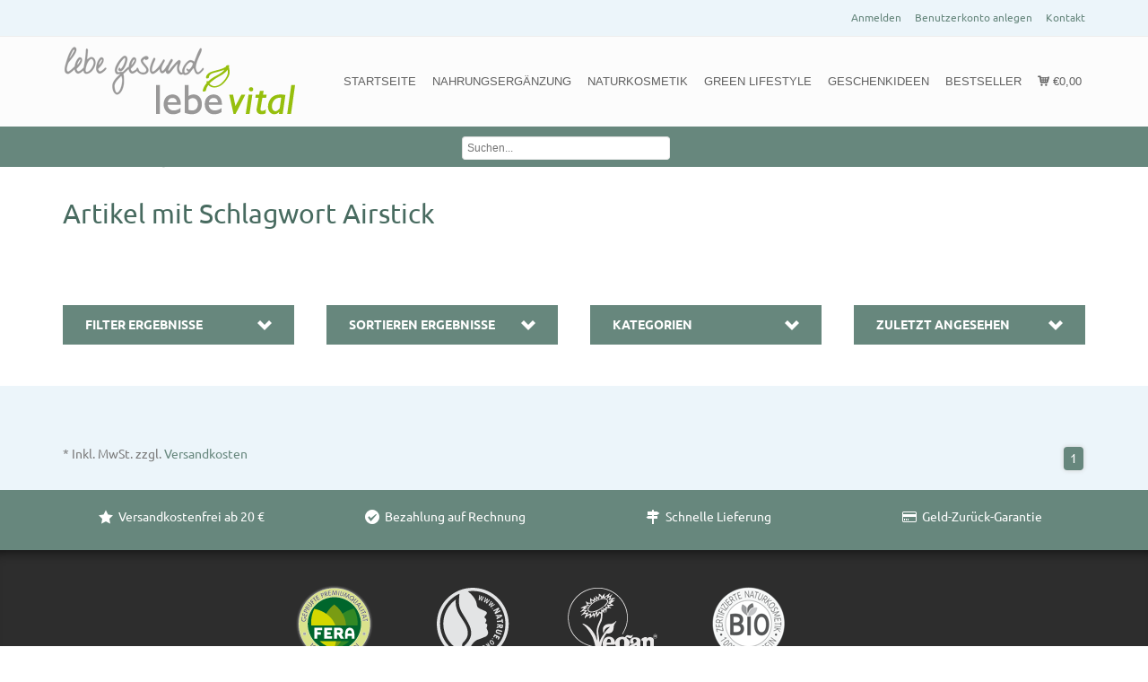

--- FILE ---
content_type: text/html;charset=utf-8
request_url: https://www.lebe-vital.de/tags/airstick/
body_size: 7628
content:
<!DOCTYPE html>
<html lang="de">

<head>
  <meta charset="utf-8"/>
<!-- [START] 'blocks/head.rain' -->
<!--

  (c) 2008-2026 Lightspeed Netherlands B.V.
  http://www.lightspeedhq.com
  Generated: 15-01-2026 @ 23:19:37

-->
<link rel="canonical" href="https://www.lebe-vital.de/tags/airstick/"/>
<link rel="alternate" href="https://www.lebe-vital.de/index.rss" type="application/rss+xml" title="Neue Produkte"/>
<meta name="robots" content="noodp,noydir"/>
<link href="google.com/+FERAKosmetikVertriebGmbHMünchen" rel="publisher"/>
<meta name="google-site-verification" content="LXp3ap0GW4wDR02BfTeHiEP_mHWsZUeBJhZ_IDNYtDc"/>
<meta property="og:url" content="https://www.lebe-vital.de/tags/airstick/?source=facebook"/>
<meta property="og:site_name" content="Lebe-Vital Onlineshop Naturkosmetik und natürliche Nahrungsergänzung"/>
<meta property="og:title" content="Airstick"/>
<meta property="og:description" content="Nahrungsergänzung, Nahrungsergänzungsmittel, Algen, AFA Algen kaufen, AFA Algen Erfahrungen, Klamath Alge, Wilco AFA Algen, Naturkosmetik, Körperöle, Gesich"/>
<script>
<!-- Google tag (gtag.js) -->
<script async src="https://www.googletagmanager.com/gtag/js?id=G-TZ0ESFPY6W"></script>
<script>
    window.dataLayer = window.dataLayer || [];
    function gtag(){dataLayer.push(arguments);}
    gtag('js', new Date());

    gtag('config', 'G-TZ0ESFPY6W');
</script>
</script>
<!--[if lt IE 9]>
<script src="https://cdn.webshopapp.com/assets/html5shiv.js?2025-02-20"></script>
<![endif]-->
<!-- [END] 'blocks/head.rain' -->
  <title>Airstick - Lebe-Vital Onlineshop Naturkosmetik und natürliche Nahrungsergänzung</title>
  <meta name="description" content="Nahrungsergänzung, Nahrungsergänzungsmittel, Algen, AFA Algen kaufen, AFA Algen Erfahrungen, Klamath Alge, Wilco AFA Algen, Naturkosmetik, Körperöle, Gesich" />
  <meta name="keywords" content="Airstick, Nahrungsergänzung, Nahrungsergänzungsmittel, Algen, AFA Algen kaufen, Klamath Alge, Wilco AFA Algen, AFA Algen Erfahrungen, Naturkosmetik, Körperöle, Gesichtsöl, Jojoba Öl, Wilco Classic Jojoba Öl, La Cura Jojoba Öl, Wilco Classic N" />
  <meta name="viewport" content="width=device-width" />
  <link rel="shortcut icon" href="https://cdn.webshopapp.com/shops/70241/themes/67946/assets/favicon.ico?20260105110256" type="image/x-icon" />
  <link rel="stylesheet" href="https://cdn.webshopapp.com/shops/70241/themes/67946/assets/stylesheet.css?20260105110256" />
  <link rel="stylesheet" href="https://cdn.webshopapp.com/shops/70241/themes/67946/assets/settings.css?20260105110256" />
  <link rel="stylesheet" href="https://cdn.webshopapp.com/assets/jquery-fancybox-2-1-4.css?2025-02-20" />
  <link rel="stylesheet" href="https://cdn.webshopapp.com/assets/jquery-fancybox-2-1-4-thumbs.css?2025-02-20" />
        
  <script src="https://cdn.webshopapp.com/assets/jquery-1-9-1.js?2025-02-20"></script>
  <script src="https://cdn.webshopapp.com/assets/jquery-migrate-1-1-1.js?2025-02-20"></script>
  <script src="https://cdn.webshopapp.com/assets/jquery-ui-1-10-1.js?2025-02-20"></script>
  <script src="https://cdn.webshopapp.com/assets/jquery-fancybox-2-1-4.js?2025-02-20"></script>
  <script src="https://cdn.webshopapp.com/assets/jquery-fancybox-2-1-4-thumbs.js?2025-02-20"></script>
  <script src="https://cdn.webshopapp.com/assets/jquery-zoom-1-7-0.js?2025-02-20"></script>
  <script src="https://cdn.webshopapp.com/assets/jquery-jcarousel-0-3-0.js?2025-02-20"></script>
  <script src="https://cdn.webshopapp.com/shops/70241/themes/67946/assets/playful.js?20260105110256"></script>
    
  <!-- NEW CSS -->
  <link rel="stylesheet" href="https://cdn.webshopapp.com/shops/70241/themes/67946/assets/cssprint.css?20260105110256" />
  <link rel="stylesheet" href="https://cdn.webshopapp.com/shops/70241/themes/67946/assets/cssnormalize.css?20260105110256" />
  <link rel="stylesheet" href="https://cdn.webshopapp.com/shops/70241/themes/67946/assets/cssresponsive.css?20260105110256" />
  <link rel="stylesheet" href="https://cdn.webshopapp.com/shops/70241/themes/67946/assets/cssicons.css?20260105110256" />
  <link rel="stylesheet" href="https://cdn.webshopapp.com/shops/70241/themes/67946/assets/cssflexslider.css?20260105110256" />
  <link rel="stylesheet" href="https://cdn.webshopapp.com/shops/70241/themes/67946/assets/cssowlcarousel.css?20260105110256" />
  <link rel="stylesheet" href="https://cdn.webshopapp.com/shops/70241/themes/67946/assets/cssstyle.css?20260105110256" />
  <link rel="stylesheet" href="https://cdn.webshopapp.com/shops/70241/themes/67946/assets/custom.css?20260105110256" />
          
  <!-- NEW JS -->     
  <script src="https://cdn.webshopapp.com/shops/70241/themes/67946/assets/jsflexslider.js?20260105110256"></script>
  <script src="https://cdn.webshopapp.com/shops/70241/themes/67946/assets/jsowlcarousel.js?20260105110256"></script>
  <script src="https://cdn.webshopapp.com/shops/70241/themes/67946/assets/jsjquery-flexslider-min.js?20260105110256"></script>
  <script src="https://cdn.webshopapp.com/shops/70241/themes/67946/assets/jsjquery-hoverintent-minified.js?20260105110256"></script>  
  <script src="https://cdn.webshopapp.com/shops/70241/themes/67946/assets/jsjquery-isotope-min.js?20260105110256"></script>
  <script src="https://cdn.webshopapp.com/shops/70241/themes/67946/assets/jssscr.js?20260105110256"></script>  
  <script src="https://cdn.webshopapp.com/shops/70241/themes/67946/assets/jsmodernizr262-min.js?20260105110256"></script><!--extra-->
  <script src="https://cdn.webshopapp.com/shops/70241/themes/67946/assets/jsskrollr.js?20260105110256"></script>
  <script src="https://cdn.webshopapp.com/shops/70241/themes/67946/assets/jseasing.js?20260105110256"></script>
  <script src="https://cdn.webshopapp.com/shops/70241/themes/67946/assets/jsmain.js?20260105110256"></script>
  <link rel="stylesheet" href="https://cdn.webshopapp.com/shops/70241/themes/67946/assets/custom.css?20260105110256" />
</head>

<body>
<!--[if lt IE 9]>
<p class="chromeframe">You are using an <strong>outdated</strong> browser. Please <a href="http://browsehappy.com/">upgrade your browser</a> or <a href="http://www.google.com/chromeframe/?redirect=true">activate Google Chrome Frame</a> to improve your experience.</p>
<![endif]-->
      
  <!-- HEADER -->
  <header id="master-header" data-96="top:-40px;" data-start="top:0px;">
    <div id="master-header-bar">
      <div class="wrap">
        <div class="container">
          <div class="row">
                                    <div class="span6 alignright">
              <ul class="account">
                                <li><a href="https://www.lebe-vital.de/account/" title="Mein Konto">Anmelden</a></li>
                <li><a href="https://www.lebe-vital.de/account/register/" title="jetzt registrieren">Benutzerkonto anlegen</a></li>
                <li><a href="https://www.lebe-vital.de/service/" title="service">Kontakt</a></li>
                              </ul><!-- Icons -->
            </div>
                      </div>
        </div>
      </div><!-- Wrap -->
    </div><!-- Master-header-bar -->  
    <div id="master-header-main" data-anchor-target="section#main" data--180-top="border-bottom-width:0px;" data-top="border-bottom-width:1px;" data-196="line-height:60px;height:60px;" data-96="line-height:100px;height:100px;">
      <div class="wrap">
        <a href="#" id="mobile-switch"><span class="icon-menu"></span></a><!-- Mobile Button -->
                <div id="logo" data-296="opacity:1;" data-186="opacity:0;" data-106="opacity:0;" data-start="opacity:1;"><a href="https://www.lebe-vital.de/" title="LebeVital Onlineshop Naturkosmetik und natürliche Nahrungsergänzung"><img src="https://static.webshopapp.com/shops/070241/files/035191762/logo-lglv-260x100-300dpi-neu.png" alt="LebeVital Onlineshop Naturkosmetik und natürliche Nahrungsergänzung" data-196="height:60px;" data-96="height:100px;"/></a></div>
                <nav id="master-nav">
          <ul>
            <li><a href="https://www.lebe-vital.de/" title="">Startseite</a></li>
                                    <li><a href="https://www.lebe-vital.de/nahrungsergaenzung/" class="main" title="Nahrungsergänzung">Nahrungsergänzung</a>              <ul>
                <li class="arrow"></li>                <li><a href="https://www.lebe-vital.de/nahrungsergaenzung/afa-algen/" class="ellipsis" title="AFA Algen    ">AFA Algen    </a>
                                  </li>
                              </ul>
                          </li>
                        <li><a href="https://www.lebe-vital.de/naturkosmetik/" class="main" title="Naturkosmetik">Naturkosmetik</a>              <ul>
                <li class="arrow"></li>                <li><a href="https://www.lebe-vital.de/naturkosmetik/gesicht/" class="ellipsis" title="Gesicht">Gesicht</a>
                                  </li>
                                <li><a href="https://www.lebe-vital.de/naturkosmetik/koerper/" class="ellipsis" title="Körper">Körper</a>
                                  </li>
                                <li><a href="https://www.lebe-vital.de/naturkosmetik/nagelpflege/" class="ellipsis" title="Nagelpflege">Nagelpflege</a>
                                  </li>
                                <li><a href="https://www.lebe-vital.de/naturkosmetik/mama-kind/" class="ellipsis" title="Mama &amp; Kind">Mama &amp; Kind</a>
                                  </li>
                                <li><a href="https://www.lebe-vital.de/naturkosmetik/maennerpflege/" class="ellipsis" title="Männerpflege">Männerpflege</a>
                                  </li>
                              </ul>
                          </li>
                        <li><a href="https://www.lebe-vital.de/green-lifestyle/" class="main" title="Green Lifestyle">Green Lifestyle</a>            </li>
                        <li><a href="https://www.lebe-vital.de/geschenkideen/" class="main" title="Geschenkideen">Geschenkideen</a>            </li>
                        <li><a href="https://www.lebe-vital.de/bestseller/" class="main" title="Bestseller">Bestseller</a>            </li>
                        <li class="desktop_cart_cu"><a href="https://www.lebe-vital.de/cart/" title="Mein Warenkorb"><span class="icon-cart"></span> €0,00</a></li>
            <li><div class="nonrelated"><a href="https://www.lebe-vital.de/account/" title="Mein Konto">Anmelden</a></div></li>
            <li><div class="nonrelated"><a href="https://www.lebe-vital.de/account/register/" title="jetzt registrieren">Benutzerkonto anlegen</a></div></li>
            <li><div class="nonrelated"><a href="https://www.lebe-vital.de/service/" title="service">Kontakt</a></div></li>
                      </ul>
        </nav><!-- Master-nav -->
        <a class="mobile_cart_cu" href="https://www.lebe-vital.de/cart/" title="Mein Warenkorb"><span class="icon-cart"></span> €0,00</a>
      </div><!-- Wrap -->
    </div><!-- Master-header-main -->
                
    <div class="sectionsmall">
      <div class="bg-six font-negative">   
        <div class="container">
          <div class="row">
            <div class="span12">
              <div class="search tui aligncenter">
                <form action="https://www.lebe-vital.de/search/" method="get">
                  <input type="text" name="q" autocomplete="off" value="" placeholder="Suchen..." x-webkit-speech="x-webkit-speech" />
                </form>
              </div>
            </div> <!-- Span -->
          </div> <!-- Row -->         
        </div> <!-- Container -->       
      </div>  
    </div>
      
  </header>
  <!-- END HEADER -->
      
  <!-- CONTENT -->
  <div class="topdividersearch bg-six"></div>

<!-- BREADCRUMBS + TITLE + CONTENT -->
<div class="sectionsmall bg-one">
  <div class="container">
    <div class="row">
      <div class="span12">               
        <p><a href="https://www.lebe-vital.de/" title="Startseite">Startseite </a>» <a href="https://www.lebe-vital.de/tags/" title="Schlagworte">Schlagworte </a>» <a href="https://www.lebe-vital.de/tags/airstick/" title="Airstick">Airstick </a></p>
        <h1>Artikel mit Schlagwort Airstick</h1>
      </div>
    </div> 
  </div>   
</div>
<!-- BREADCRUMBS + TITLE + CONTENT -->

<!-- COLLECTION FILTERS -->


<!-- Section Products -->
<section id="collectioncollection" class="bg-one">
  <div class="container">
    <div class="row">
      
      <div class="span3">
        <div class="toggle-container">             
          <div class="toggle-wrap">
            <p class="toggle-handle">Filter Ergebnisse</p>
            <div class="toggle">
              <div class="toggle-content">  
                                <form action="https://www.lebe-vital.de/tags/airstick/" method="get" id="filter_form">
                  <input type="hidden" name="mode" value="grid" id="filter_form_mode" />
                  <input type="hidden" name="limit" value="20" id="filter_form_limit" />
                  <input type="hidden" name="sort" value="popular" id="filter_form_sort" />
                  <input type="hidden" name="max" value="5" id="filter_form_max" />
                  <input type="hidden" name="min" value="0" id="filter_form_min" />
                  <div class="sidebar-box">
                                                            <div class="sidebar-box-filter">
                      <h4>Preis</h4>
                      <div class="sidebar-filter">
                        <div class="sidebar-filter-slider">
                          <div id="collection-filter-price" class=""></div>
                        </div>
                        <div class="sidebar-filter-range clearfix">
                          <div class="min">Min: €<span>0</span></div>
                          <div class="max">Max: €<span>5</span></div>
                        </div>
                      </div>
                    </div> 
                  </div>
                </form>
                <!-- JAVASCRIPT -->
                <script type="text/javascript">
                  $(function(){
                    $('#filter_form input, #filter_form select').change(function(){
                      $(this).closest('form').submit();
                    });
                    $("#collection-filter-price").slider({
                      range: true,
                      min: 0,
                      max: 5,
                      values: [0, 5],
                      step: 1,
                      slide: function( event, ui){
                    $('.sidebar-filter-range .min span').html(ui.values[0]);
                    $('.sidebar-filter-range .max span').html(ui.values[1]);

                    $('#filter_form_min').val(ui.values[0]);
                    $('#filter_form_max').val(ui.values[1]);
                    },
                    stop: function(event, ui){
                    $('#filter_form').submit();
                    }
                    });
                    });
                </script>
                <!-- JAVASCRIPT -->
                              </div>
            </div>
          </div>
        </div>                     
      </div><!-- span3 -->
        
      <div class="span3">
        <div class="toggle-container">             
          <div class="toggle-wrap">
            <p class="toggle-handle">Sortieren Ergebnisse</p>
            <div class="toggle">
              <div class="toggle-content">
                <div class="collection-options-sort">
                  <span class="label">Sortieren nach:</span>
                  <div class="tui-dropdown">
                    <span>Am meisten angesehen</span>
                    <ul>
                                            <li><a href="https://www.lebe-vital.de/tags/airstick/" title="Am meisten angesehen">Am meisten angesehen</a></li>
                                            <li><a href="https://www.lebe-vital.de/tags/airstick/?sort=newest" title="Neueste Produkte">Neueste Produkte</a></li>
                                            <li><a href="https://www.lebe-vital.de/tags/airstick/?sort=lowest" title="Niedrigster Preis">Niedrigster Preis</a></li>
                                            <li><a href="https://www.lebe-vital.de/tags/airstick/?sort=highest" title="Höchster Preis">Höchster Preis</a></li>
                                            <li><a href="https://www.lebe-vital.de/tags/airstick/?sort=asc" title="Name aufsteigend">Name aufsteigend</a></li>
                                            <li><a href="https://www.lebe-vital.de/tags/airstick/?sort=desc" title="Name absteigend">Name absteigend</a></li>
                                          </ul>
                  </div>
                </div>
              </div>
            </div>
          </div>
        </div> 
      </div><!-- span3 -->
            
      <div class="span3">
        <div class="toggle-container">             
          <div class="toggle-wrap">
            <p class="toggle-handle">Kategorien</p>
            <div class="toggle">
              <div class="toggle-content">
                <div class="sidebar-box">
                  <ul>
                                        <li><span class="arrow"></span><a href="https://www.lebe-vital.de/nahrungsergaenzung/" title="Nahrungsergänzung">Nahrungsergänzung <span><!--(18)--></span></a>
                                          </li>
                                        <li><span class="arrow"></span><a href="https://www.lebe-vital.de/naturkosmetik/" title="Naturkosmetik">Naturkosmetik <span><!--(35)--></span></a>
                                          </li>
                                        <li><span class="arrow"></span><a href="https://www.lebe-vital.de/green-lifestyle/" title="Green Lifestyle">Green Lifestyle <span><!--(50)--></span></a>
                                          </li>
                                        <li><span class="arrow"></span><a href="https://www.lebe-vital.de/geschenkideen/" title="Geschenkideen">Geschenkideen <span><!--(62)--></span></a>
                                          </li>
                                        <li><span class="arrow"></span><a href="https://www.lebe-vital.de/bestseller/" title="Bestseller">Bestseller <span><!--(24)--></span></a>
                                          </li>
                                      </ul>
                </div>
              </div>
            </div>
          </div>
        </div>   
      </div><!-- span3 -->            

      <div class="span3">
        <div class="toggle-container">             
          <div class="toggle-wrap">
            <p class="toggle-handle">Zuletzt angesehen</p>
            <div class="toggle">
              <div class="toggle-content">
                <div class="sidebar-box">
                  <a href="https://www.lebe-vital.de/recent/clear/" title="Löschen">Löschen</a>
                  
      <div class="products products-sidebar">
                </div>
                  </div>
              </div>
            </div>
          </div>
        </div>         
      </div><!-- span3 -->           

    </div>
  </div>
</section>

<!-- PRODUCT SECTION -->
<section id="main" class="bg-five">
  <div class="container">
    <ul class="row collage clearfix">
      
    </ul>
  </div>
  
    
  <div class="container">
    <div class="row">
      <div class="span6">
                <span>
        * 
          Inkl. MwSt. 
          zzgl. <a href="https://www.lebe-vital.de/service/shipping-returns/" target="_blank" title="Versandkosten">Versandkosten</a>
        </span>
              </div>
      
      <div class="span6">
                <div class="collection-pagination">
          <!--<div class="info">Seite 1 von 1</div>-->
            <ul>
                                                     
                        <li class="number active"><a href="https://www.lebe-vital.de/tags/airstick/">1</a></li>
                                                                </ul>
          <!--<div class="clear"></div>-->
        </div>
      </div>
    
    </div>
  </div>
</section>
<!-- PRODUCT SECTION -->

<!-- USP SECTION -->
<div class="sectionsmall">
  <div class="bg-six font-negative">   
    <div class="container">
      <!-- Widget row -->
      <div class="row">
        <div class="span3">
          <p class="aligncenter"><span class="icon-star-3"></span>Versandkostenfrei ab 20 €</p>
        </div>
        <div class="span3">
          <p class="aligncenter"><span class="icon-checkmark-circle-2"></span>Bezahlung auf Rechnung</p>
        </div>
        <div class="span3">
          <p class="aligncenter"><span class="icon-direction"></span>Schnelle Lieferung</p>
        </div>
        <div class="span3">
          <p class="aligncenter"><span class="icon-credit"></span>Geld-Zurück-Garantie</p>
        </div> <!-- span3 -->
      </div> <!-- row -->         
    </div> <!-- Container -->        
  </div> <!-- bg-six -->
</div>
 <!-- USP SECTION -->

<script>
/* Toggle */
  $('.toggle-handle').each( function() {
    if ( !$(this).hasClass('active') ) {
      $(this).siblings().hide();
    }
    $(this).click( function() {
      if ( $(this).hasClass('active') ) {
        $(this).parent().parent().find('.toggle-handle').removeClass('active');
      } else {
        $(this).parent().parent().find('.toggle-handle').removeClass('active');
        $(this).addClass('active');
      }
      $(this).siblings().slideToggle(250);
      $(this).parent().siblings().find('.toggle').slideUp(250);
    });
  });
</script>


<script type="text/javascript">
  var ajaxTranslations = {"Add to cart":"Zum Warenkorb hinzuf\u00fcgen","Wishlist":"Wunschzettel","Add to wishlist":"Zur Wunschliste hinzuf\u00fcgen","Compare":"Vergleichen","Add to compare":"Zum Vergleich hinzuf\u00fcgen"};

  $().ready(function(){
    infiniteCollectionInit('https://www.lebe-vital.de/tags/airstick/page1.ajax', 'grid');
  });
</script>  <!-- END CONTENT -->


  
  <!-- FOOTER -->
  <footer id="master-footer">
  
    <div class="container">      
    <div class="row">        
      <div class="span12 aligncenter">     
                <td>
          <a href="" title="Fera">
            <img src="https://static.webshopapp.com/shops/070241/files/031278800/siegel-fera.png" alt="Fera" title="Fera" />
          </a>
        </td>
                <td>
          <a href="http://www.natrue.org" title="Natrue">
            <img src="https://static.webshopapp.com/shops/070241/files/031292280/siegel-natrue.png" alt="Natrue" title="Natrue" />
          </a>
        </td>
                <td>
          <a href="http://www.vegansociety.com/" title="Vegan">
            <img src="https://static.webshopapp.com/shops/070241/files/031278804/siegel-vegan.png" alt="Vegan" title="Vegan" />
          </a>
        </td>
                <td>
          <a href="" title="Bio" target="_blank">
            <img src="https://static.webshopapp.com/shops/070241/files/031278798/siegel-bio.png" alt="Bio" title="Bio" />
          </a>
        </td>
              </div>
    </div>       
  </div>    
      
    <!-- Container -->
    <div class="container">      
      <div class="row">        
        <div class="span3 widget">          
          <h3 class="widget-title">Informationen</h3>          
          <ul>
                                    <li><a href="https://www.lebe-vital.de/service/unser-service-fuer-sie/" title="Unser Service für Sie">Unser Service für Sie</a></li>
                                                <li><a href="https://www.lebe-vital.de/service/payment-methods/" title="Zahlungsarten">Zahlungsarten</a></li>
                                                                        <li><a href="https://www.lebe-vital.de/service/geld-zurueck-garantie/" title="Geld-zurück-Garantie">Geld-zurück-Garantie</a></li>
                                                                                                                                                                        <li><a href="https://www.lebe-vital.de/service/about/" title="Impressum ">Impressum </a></li>
                                    
                                                                                    <li><a href="https://www.lebe-vital.de/service/shipping-returns/" title="Versandkosten">Versandkosten</a></li>
                                                                                                                                                                                                            
                      </ul>          
        </div>        
        <div class="span3 widget">
          <div class="related">          
            <h3 class="widget-title">Produkte</h3>          
            <ul>
              <li><a href="https://www.lebe-vital.de/collection/" title="Alle Produkte">Alle Produkte</a></li>
              <li><a href="https://www.lebe-vital.de/collection/?sort=newest" title="Neueste Produkte">Neueste Produkte</a></li>
              <li><a href="https://www.lebe-vital.de/collection/offers/" title="Angebote">Angebote</a></li>
              <li><a href="https://www.lebe-vital.de/brands/" title="Marken">Marken</a></li>              <li><a href="https://www.lebe-vital.de/tags/" title="Schlagworte">Schlagworte</a></li>            </ul>
          </div>         
        </div>        
        <div class="span3 widget">
          <div class="related">          
            <h3 class="widget-title">Konto</h3>          
            <ul>
              <li><a href="https://www.lebe-vital.de/account/information/" title="Benutzerkonto Information">Benutzerkonto Information</a></li>
              <li><a href="https://www.lebe-vital.de/account/orders/" title="Meine Bestellungen">Meine Bestellungen</a></li>
              <li><a href="https://www.lebe-vital.de/account/tickets/" title="Meine Nachrichten (Tickets)">Meine Nachrichten (Tickets)</a></li>
              <!--<li><a href="https://www.lebe-vital.de/account/wishlist/" title="Mein Wunschzettel">Mein Wunschzettel</a></li>-->
              <li><a href="https://www.lebe-vital.de/account/newsletters/" title="Newsletter">Newsletter</a></li>
                          </ul>
          </div>            
        </div>
        <div class="span3 widget">          
          <h3 class="widget-title">Customer support</h3>
          <ul>  
                                                                                                                                    <li><a href="https://www.lebe-vital.de/service/general-terms-conditions/" title="AGB">AGB</a></li>
                                                <li><a href="https://www.lebe-vital.de/service/disclaimer/" title="Widerrufsbelehrung">Widerrufsbelehrung</a></li>
                                                <li><a href="https://www.lebe-vital.de/service/privacy-policy/" title="Datenschutzerklärung">Datenschutzerklärung</a></li>
                                                <li><a href="https://www.lebe-vital.de/service/" title="Kontakt">Kontakt</a></li>
                                                <li><a href="https://www.lebe-vital.de/sitemap/" title="Sitemap">Sitemap</a></li>
                                                          </ul>            
        </div>        
      </div>      
    </div> <!--/. Container -->    
  </footer>
  <!-- END Footer -->
    
  <!-- COPYRIGHTS -->
  <div id="copyrights">    
    <div class="container">      
      <div class="row">
        <div class="span5">
          <p>Design by <a href="http://crivex.nl">Crivex</a> |</p>
        </div>
        <div class="span4">
                    <p>
          <a href="https://www.facebook.com/LebeVitalOnlineshop"><span class="icon-facebook"></span> Facebook</a>                                                  <a href="https://www.google.de/search?ei=7d5KXMmtCc3ikgXRh7CQAQ&amp;q=fera+gmbh+m%C3%BCnchen&amp;oq=fera+gmbh+m%C3%BCnchen&amp;gs_l=psy-ab.3...5991.8354..8754...0.0..0.111.621.7j1......0....1..gws-wiz.......0i22i30j0i22i10i30j33i21j33i160.xevkFBND224#lrd=0x479e75c17396df57:0x"><span class="icon-google-plus"></span> Google+</a>          </p>
                  </div>
        <div class="span3">
          <p class="alignright">
            <!--<div class="footer-payment">-->
              <a href="https://www.lebe-vital.de/service/payment-methods/" title="Zahlungsarten">
                                <img src="https://cdn.webshopapp.com/assets/icon-payment-banktransfer.png?2025-02-20" title="Bank transfer" alt="Bank transfer" />
                                <img src="https://cdn.webshopapp.com/assets/icon-payment-paypalcp.png?2025-02-20" title="PayPal" alt="PayPal" />
                                <img src="https://cdn.webshopapp.com/assets/icon-payment-paypallater.png?2025-02-20" title="PayPal Pay Later" alt="PayPal Pay Later" />
                              </a>
            <!--</div>-->
          </p>
        </div>
      </div>      
    </div>  
  </div>
  <!-- END COPYRIGHTS -->
      
<script type="text/javascript">
var searchUrl = 'https://www.lebe-vital.de/search/';
</script>
  
<script type="text/javascript">
"use strict";
jQuery(document).ready(function($) {

  var headerHeight = $('#master-header-wrap').height();
  
  // Are we on mobile?
  var onMobile = false;
  if( /Android|webOS|iPhone|iPad|iPod|BlackBerry/i.test(navigator.userAgent) ) { onMobile = true; }
  
  
  /* Functions that space stuff around, and fire every time the site is resized, as well on first load */
  $(window).on('resize load', function () {
  
    /* Vertical align function */
    $('.alignverticalcenter').each(function(){
      var height = $(this).outerHeight();
      $(this).css({position:'absolute',top:'50%',marginTop: -height/2});
    });
    
    /* Horizontal align function */
    $('.alignhorizontalcenter').each(function(){
      var width = $(this).outerWidth();
      $(this).css({position:'relative',left:'50%',marginLeft: -width/2});
    });
  
  }).resize();
  
  
  /* The menus dropdown rolldown script */
  var menu = $('nav#master-nav');
  menu.find('li:has(ul)').addClass('hassubmenu');
  
  $('#mobile-switch').click(function(){
    menu.slideToggle();
    $('#master-header-main').toggleClass('expanded');
  });
  
  menu.find('li').hoverIntent({
    over: makeTall, 
    timeout: 200,
    sensitivity: 30,
    out: makeShort
  });
  function makeTall(){
  
    if( onMobile == true ){
      $(this).has('ul').addClass('current-menu-item-hover').find('ul:first').slideDown({queue:false,duration:220});
    } else {
      $(this).has('ul').addClass('current-menu-item-hover').find('ul:first').fadeIn({queue:false,duration:220});
    }
    
    var availableSpace = $(window).width() - $(this).offset().left;
    
    if(( onMobile == false ) && ( availableSpace < 520 )){
      $(this).find('ul').find('li').find('ul').css({left: '-262px'});
    }
  }
  function makeShort(){
    if( onMobile == true ){
      $(this).has('ul').removeClass('current-menu-item-hover').find('ul:first').slideUp({queue:false,duration:200});
    } else {
      $(this).has('ul').removeClass('current-menu-item-hover').find('ul:first').fadeOut({queue:false,duration:200});
    }
  }
      
});
</script>
  


<!-- [START] 'blocks/body.rain' -->
<script>
(function () {
  var s = document.createElement('script');
  s.type = 'text/javascript';
  s.async = true;
  s.src = 'https://www.lebe-vital.de/services/stats/pageview.js';
  ( document.getElementsByTagName('head')[0] || document.getElementsByTagName('body')[0] ).appendChild(s);
})();
</script>
  
<!-- Global site tag (gtag.js) - Google Analytics -->
<script async src="https://www.googletagmanager.com/gtag/js?id=G-TZ0ESFPY6W "></script>
<script>
    window.dataLayer = window.dataLayer || [];
    function gtag(){dataLayer.push(arguments);}

        gtag('consent', 'default', {"ad_storage":"denied","ad_user_data":"denied","ad_personalization":"denied","analytics_storage":"denied","region":["AT","BE","BG","CH","GB","HR","CY","CZ","DK","EE","FI","FR","DE","EL","HU","IE","IT","LV","LT","LU","MT","NL","PL","PT","RO","SK","SI","ES","SE","IS","LI","NO","CA-QC"]});
    
    gtag('js', new Date());
    gtag('config', 'G-TZ0ESFPY6W ', {
        'currency': 'EUR',
                'country': 'DE'
    });

    </script>
  <script type="text/javascript" data-cmp-ab="1" src="https://cdn.consentmanager.net/delivery/autoblocking/e369c68fade6.js" data-cmp-host="c.delivery.consentmanager.net" data-cmp-cdn="cdn.consentmanager.net" data-cmp-codesrc="1"></script>


<script>
(function () {
  var s = document.createElement('script');
  s.type = 'text/javascript';
  s.async = true;
  s.src = 'https://app.justuno.com/seoshop/snippet/70241.js';
  ( document.getElementsByTagName('head')[0] || document.getElementsByTagName('body')[0] ).appendChild(s);
})();
</script>
<script>
<!-- start BKPlatform -->
(function (doc, scriptPath, apiKey) {
        var sc, node, today=new Date(),dd=today.getDate(),mm=today.getMonth()+1,yyyy=today.getFullYear();if(dd<10)dd='0'+dd;if(mm<10)mm='0'+mm;today=yyyy+mm+dd;
        window.BKShopApiKey =  apiKey;
        // Load base script tag
        sc = doc.createElement("script");
        sc.type = "text/javascript";
        sc.async = !0;
        sc.src = scriptPath + '?' + today;
        node = doc.getElementsByTagName("script")[0];
        node.parentNode.insertBefore(sc, node);
})(document, 'https://sdk.beeketing.com/js/beeketing.js', '891fd9c098da7a2aa734915d29ad88c5');
<!-- end BKPlatform -->
</script>
<script>
<!-- start BKPlatform -->
var bkRawUrl = function(){return window.location.href}();
(function (doc, scriptPath, apiKey) {
        var sc, node, today=new Date(),dd=today.getDate(),mm=today.getMonth()+1,yyyy=today.getFullYear();if(dd<10)dd='0'+dd;if(mm<10)mm='0'+mm;today=yyyy+mm+dd;
        window.BKShopApiKey =  apiKey;
        // Load base script tag
        sc = doc.createElement("script");
        sc.type = "text/javascript";
        sc.async = !0;
        sc.src = scriptPath + '?' + today;
        node = doc.getElementsByTagName("script")[0];
        node.parentNode.insertBefore(sc, node);
})(document, 'https://sdk.beeketing.com/js/beeketing.js', '891fd9c098da7a2aa734915d29ad88c5');
<!-- end BKPlatform -->
</script>
<script>
<!-- start BKPlatform -->
var bkRawUrl = function(){return window.location.href}();
(function (doc, scriptPath, apiKey) {
        var sc, node, today=new Date(),dd=today.getDate(),mm=today.getMonth()+1,yyyy=today.getFullYear();if(dd<10)dd='0'+dd;if(mm<10)mm='0'+mm;today=yyyy+mm+dd;
        window.BKShopApiKey =  apiKey;
        // Load base script tag
        sc = doc.createElement("script");
        sc.type = "text/javascript";
        sc.async = !0;
        sc.src = scriptPath + '?' + today;
        node = doc.getElementsByTagName("script")[0];
        node.parentNode.insertBefore(sc, node);
})(document, 'https://sdk.beeketing.com/js/beeketing.js', '891fd9c098da7a2aa734915d29ad88c5');
<!-- end BKPlatform -->
</script>
<script>
<!--Start Shopboost script -->
                function loadScript(url, callback){
            var script = document.createElement('script')
            script.type = 'text/javascript';

            
            if (script.readyState){  //IE
                script.onreadystatechange = function(){
                    if (script.readyState == 'loaded' ||
                            script.readyState == 'complete'){
                        script.onreadystatechange = null;
                        //callback();
                    }
                };
            } else {  //Others
                script.onload = function(){
                    //callback();
                };
            }
            script.src = url;
            document.getElementsByTagName('head')[0].appendChild(script);
            }
        
        loadScript('https://www.shopboostapp.com/v3/notification/shopboostv3.js');
        function addListenershopboost(b,a,c){a.addEventListener?a.addEventListener(b,c,!1):a.attachEvent('on'+b,c)}addListenershopboost('load',window,function(){refshopboost=document.referrer;shopboost(11424,refshopboost)});
        <!--Einde Shopboost script-->
</script>
<!-- [END] 'blocks/body.rain' -->
      

</body>
  
    <script>

$(document).ready(function() {
  // Funktion zum Ändern des Texts auf "Vorkasse" für das spezifische Element
  function setPaymentMethodText() {
    $(".gui-payment-method-name:contains('Überweisung')").text("Vorkasse");
  }

  // Initial den Text auf "Vorkasse" ändern
  setPaymentMethodText();

  // Event Delegation für das Dokument
  $(document).on("change click keyup", function(event) {
    // Aktion zum Ändern des Texts auf "Vorkasse" nur für das spezifische Element
    setPaymentMethodText();
    
    // Hier können Sie je nach Ereignis spezifische Aktionen ausführen, falls benötigt
  });

  // Überwachen von Änderungen in Dokumentenattributen, um den Text auf "Vorkasse" beizubehalten
  new MutationObserver(function(mutations) {
    mutations.forEach(function(mutation) {
      if (mutation.target.nodeType === 1 && mutation.target.classList.contains('gui-payment-method-name')) {
        setPaymentMethodText();
      }
    });
  }).observe(document, { attributes: true, subtree: true });
});


</script>
</html>

--- FILE ---
content_type: text/css; charset=UTF-8
request_url: https://cdn.webshopapp.com/shops/70241/themes/67946/assets/stylesheet.css?20260105110256
body_size: 2485
content:
/* =======================================================
   This Template is created by Crivex | Contact Crivex.nl at info@crivex.nl for support | Version 0.1 | Thanks for purchasing
   
   0. New Insert
   1. Basic
   2. Header
   3. Footer
   4. Page
   5. Sidebar
   6. Homepage
   7. Products
   8. More
   
   ==================================================== */

/* =============================================================================
   1. Basic
   ========================================================================== */

li.imgslider1 {background-image: url("exampleslide1.png");}
.colored-title1 {color: #2d2d2d;}
.colored-subtitle1 {color: #2d2d2d;}
li.imgslider2 {background-image: url("exampleslide2.png");}
.colored-title2 {color: #2d2d2d;}
.colored-subtitle2 {color: #2d2d2d;}
li.imgslider3 {background-image: url("exampleslide3.png");}
.colored-title3 {color: #2d2d2d;}
.colored-subtitle3 {color: #2d2d2d;}

html, button, input, select, textarea {font-family: 'Open Sans', Helvetica, Arial, sans-serif;}
body {font-family: 'Open Sans', Helvetica, Arial, sans-serif;}
html, button, input, select, textarea {line-height: 24px;}
body {background-color: #ffffff; color: #7b7b7b; font-size: 14px; line-height: 24px;}

h1 {color: #2d2d2d;}
h2 {color: #2d2d2d;}
h3 {color: #2d2d2d;}
h4 {color: #2d2d2d;}
p, pre {color: #7b7b7b;}
/*section header.hr-section {border-top: 1px solid #e6e6e6;}*/
section header.hr-section h4 {color: #808080;}
section header.hr-section h4 span {/*border: 1px solid #e6e6e6; */background-color: #fcfcfc;}
section header.hr-section .row >.span12:before {background-color: ;}
/*#entertainer + section#main header.hr-section {border-top: 1px solid #e6e6e6;}*/

/* Color Classes */
.bg-zero {background-color: #fff;}
.bg-one {background-color: #fcfcfc;}
.bg-two {background-color: #f7f7f7;}
.bg-two h1, .bg-two h2, .bg-two h3, .bg-two h4 {color: #818181;}
.bg-two h5, .bg-two h6 {color: #ababab;}
.bg-three {background-color: #87d311;}
.bg-three.font-negative span.colored {color: #68dcff;}
.bg-four {background-color: #2d2d2d; box-shadow: 0 -15px 15px -15px rgba(0,0,0,0.87) inset, 0 15px 15px -15px rgba(0,0,0,0.87) inset;}
.bg-five {background-color: #f2f2f2;}
.bg-six {background-color: #7ac414;} /*{{ theme.colored_backgrounds }};} /*#7ac414*/
.bg-product {background-color: #fff}
.bg-gradient {background: -webkit-radial-gradient(center center, ellipse contain, rgba(0,160,209,0.5) 0%, #87d311 70%); background: radial-gradient(ellipse at center, rgba(0,160,209,0.5) 0%, #87d311 70%);}
a, strong.colored {color: #87d311;}
a:hover {color: #2d2d2d;}
.font-negative {color: #fff;}
.font-negative h1, .font-negative h2, .font-negative h3, .font-negative h4, .font-negative h5, .font-negative h6, .font-negative p, .font-negative a, .font-negative a:visited {color: #fff;}
.font-negative a:hover {color: #2d2d2d;}
.font-negative span.colored {color: #87d311;}
.font-negative .status-box .status-box-left, .font-negative .status-box .status-box-right {border-color: rgba(255,255,255,0.85);}
/*.bordered {border: 12px solid #fff;}*/
.bordered.colored {border-color: #87d311;}
span.colored {color: #87d311;}
body > section {background-color: #fff;}
.icon-twitter-2, #feed_me_tweets ul:before, #feed_me_tweets ul:after {color: #d9d9d9;}
.bg-one .icon-twitter-2, .bg-one #feed_me_tweets ul:before, .bg-one #feed_me_tweets ul:after {color: #ccc;}
.bg-two .icon-twitter-2, .bg-two #feed_me_tweets ul:before, .bg-two #feed_me_tweets ul:after {color: #ccc;}
.bg-three .icon-twitter-2, .bg-three #feed_me_tweets ul:before, .bg-three #feed_me_tweets ul:after {color: #0080a7;}
/*section:last-of-type {border-bottom: 18px solid #f2f2f2;}*/
.font-negative .status-box {border-right-color: #fff;}

/* Typography - Bullets */
ul.bulletlist li:before {color: #87d311;}

/* Breadcrumbs */
section.breadcrumbs {background-color: #2d2d2d; border-top: 1px solid #424242; border-bottom: 1px solid #87d311; box-shadow: 0 -10px 10px -10px rgba(0,0,0,0.6) inset, 0 10px 10px -10px rgba(0,0,0,0.6) inset; color: #ababab;} /*9px*/
section.breadcrumbs .container .row a {color: #ababab;}
section.breadcrumbs .container .row a:hover {color: #fff;}
section.breadcrumbs + section {border-top: 18px solid #f2f2f2;}

/* Pagination */
.pagination .current, .pagination a {background-color: #87d311; box-shadow: 0 9px 6px rgba(39,39,39,0.08), inset 0 3px 0 #82ef45; color: #fff;}
.pagination .current:hover, .pagination a:hover, .pagination .current:focus, .pagination a:focus {background-color: #0a93bd; box-shadow: 0 12px 5px rgba(39,39,39,0.08), inset 0 3px 0 #82ef45;}
.pagination .current.active, .pagination a.active, .pagination .current:active, .pagination a:active {box-shadow: 0 6px 4px rgba(39,39,39,0.18), inset 0 2px 0 #82ef45;}
.pagination .current:hover:after, .pagination a:hover:after {color: #87d311;}

/* =============================================================================
   2. Header
   ========================================================================== */
#mobile-switch {color: #404040!important;} /* #d9d9d9*/
#mobile-switch:hover {color: #87d311;}
#master-header-bg {background-color: #fff;}
header#master-header #master-header-bar {/*border-bottom: 1px solid #ededed; box-shadow: inset 0 -1px 0 #fff;*/ background: #f7f7f7;}
header#master-header #master-header-bar p,
header#master-header #master-header-bar address {color: #606060;}/*#a6a6a6*/
header#master-header #master-header-bar p [class^=icon-] {color: #606060;} /*#a6a6a6*/
header#master-header #master-header-bar p.icon:before,
header#master-header #master-header-bar address.icon:before {color: #606060;} /*#a6a6a6*/
header#master-header #master-header-bar p:hover [class^=icon-],
header#master-header #master-header-bar address:hover [class^=icon-] {color: #87d311;}
header#master-header #master-header-main {/*box-shadow: 0 6px rgba(0,0,0,0.05);*/ background: #fcfcfc; /*border-bottom: 1px solid #87d311;*/} /*9px*/
header#master-header #logo h1,
header#master-header #logo h1 a {color: #e6e6e6;}
header#master-header #logo a:hover {color: #fff;}
header#master-header nav#master-nav ul {background: #fcfcfc;} /**/
header#master-header nav#master-nav ul li a {color: #606060;} /*#a6a6a6*/
header#master-header nav#master-nav ul li a:hover {color: #a6a6a6;} /*#424242*/
header#master-header nav#master-nav ul li ul {background-color: #2d2d2d;} /*#2d2d2d*/
header#master-header nav#master-nav ul li ul li a {/*border-bottom: 1px solid #424242;*/ color: #a6a6a6;}
header#master-header nav#master-nav ul li ul li a:hover {color: #fff;}
/*header#master-header nav#master-nav ul li.active > a {color: #87d311; box-shadow: inset 0 -6px 0 #87d311, 0 1px 0 #87d311;}*/
header#master-header nav#master-nav ul li.active >  a:hover .caret {border-top: 4px solid #2d2d2d; border-right: 4px solid transparent; border-bottom: 4px solid transparent; border-left: 4px solid transparent;}
@media only screen and (max-width: 1024px) {
header#master-header {background-color: #fcfcfc;}
header#master-header #logo {background: #fcfcfc;}
header#master-header nav#master-nav ul li {border-bottom: 1px solid #f2f2f2;}
header#master-header nav#master-nav ul li ul {background-color: #383838;}
header#master-header nav#master-nav ul li ul li {border-bottom: 1px solid #424242;}
header#master-header nav#master-nav ul li ul li ul {background-color: #424242;}
header#master-header nav#master-nav ul li ul li ul li {border-bottom: 1px solid #4d4d4d;}
}

/* =============================================================================
   3. Footer
   ========================================================================== */
footer#master-footer {background: #2d2d2d; /*border-top: 1px solid #87d311;*/ /*box-shadow: 0 -15px 10px -15px rgba(0,0,0,0.65) inset, 0 15px 15px -15px rgba(0,0,0,0.8) inset;*/} /*9px*/
footer#master-footer .widget-title {color: #666;}
footer#master-footer p.icon:before,
footer#master-footer address.icon:before {color: #fff;}
footer#master-footer p.icon:hover:before,
footer#master-footer address.icon:hover:before {color: #87d311;}
footer#master-footer a:hover {color: #fff;}
footer#master-footer p,
footer#master-footer address {color: #818181;}

/* Copyrights */
#copyrights { /*border-top: 1px solid #383838; */background: #262626;}
#copyrights a {color: #666;}
#copyrights a:hover {color: #fff;}
#copyrights p {color: #666;}
#copyrights a span[class^=icon-] {color: #666;}
#copyrights a:hover span[class^=icon-] {color: #666;}
.navbar-inverse .navbar-inner {background-color: #2d2d2d;}
#color_grid {display: none; position: absolute; bottom: 0; right: 0; width: 1px; height: 1px; background-color: #87d311; color: #d2e9f0;}

/* =============================================================================
   4. Page
   ========================================================================== */

/* NEXT PREVIOUS BUTTONS COLLECTION PAGE*/
.collection-pagination {}
.collection-pagination ul {float:right; list-style-type:none; margin:0; padding:0;}
.collection-pagination ul li {float:left; padding:5px 2px;}
.collection-pagination ul li.prev {padding-right:7px;}
.collection-pagination ul li.next {padding-left:7px;}
.collection-pagination ul li.number {padding:4px 2px;}
.collection-pagination ul li.number a {background-color:#CCC; display:block; border-radius:4px; padding:1px 7px; box-shadow:0 0 5px #CCC; color:#fff;}
.collection-pagination ul li.number a:hover {background-color:#BEBEBE; color:#fff;}
.collection-pagination ul li.number.active a {background-color:#609d2d; font-weight:400;}


/* =============================================================================
   5. Sidebar
   ========================================================================== */
.widget ul li a {color: #818181;}
.widget ul li a:hover {color: #2d2d2d;}
.widget ul li > a:first-child:before {color: #87d311;}
.widget ul li > a:first-child:hover:before {color: #2d2d2d;}
footer .widget ul li > a:first-child:hover:before {color: #fff;}
footer .widget ul li {border-color: #4d4d4d;}
#sidebar-primary .widget-title {color: #818181;}
#sidebar-primary .widget-title:before {color: #87d311;}
#sidebar-primary .widget ul li {border-color: #f2f2f2;}

/* =============================================================================
   6. Homepage
   ========================================================================== */
.inner button {background-color: #e58100;}
.btnisotope {border: 1px solid #87d311; margin: 4px 12px;}

/* =============================================================================
   7. Products
   ========================================================================== */

/* Button */
.btn, .font-negative .pricingtable .btn {background-color: #87d311; /*box-shadow: 0 9px 6px rgba(39,39,39,0.08), inset 0 3px 0 #82ef45; color: #fff;*/}
.btn:hover, .btn:focus, .btn.current, .font-negative .pricingtable a.btn:hover, .font-negative .bg-three .pricingtable a.btn:hover {background-color: #e58100; color:#fff; /*box-shadow: 0 12px 5px rgba(39,39,39,0.08), inset 0 3px 0 #ffab49; color: #fff;*/} /* background-color: #0a95bf; #82ef45 */
/*.btn.active, .btn:active, .font-negative .pricingtable-specs a.btn:active, .font-negative.bg-three .pricingtable a.btn:active {box-shadow: 0 6px 4px rgba(39,39,39,0.18), inset 0 2px 0 #82ef45;}*/
.btn:hover:after {color: #87d311;}
.font-negative a.btn, a.font-negative.btn {border: 2px solid #fcfcfc;}
.font-negative a.btn:hover, a.font-negative.btn:hover {background: #87d311; color: #fff;}
.font-negative.bg-three a.btn:hover, .bg-three a.font-negative.btn:hover {background: #fff; color: #87d311;}
.font-negative a.btn.highlight, a.font-negative.btn.highlight {border: 2px solid #fcfcfc; background: #87d311; color: #fff;} /* background: #fff; color: #2d2d2d */
.font-negative a.btn.highlight:hover, a.font-negative.btn.highlight:hover {background: #fff; color: #87d311;} /*{background: #87d311; color: #fff;}*/
.font-negative.bg-three a.btn.highlight:hover, .bg-three a.font-negative.btn.highlight:hover {background: #fff; color: #87d311;}
/* Typography - Productdesc */
.productdesc-container .productdesc-wrap .productdesc-handle {border: 1px solid #87d311; background: #87d311; color: #fff;}
.productdesc-container .productdesc-wrap .productdesc {border: 1px solid #e6e6e6; background: #fcfcfc;}

/* Pricing */
.pricingtable,.pricingtable-column {border: 1px solid #f2f2f2; background-color: #fff;}
.pricingtable-crest {background: #2d2d2d;}
.pricingtable-crest h3 {color: #fff;}
.pricingtable-crest h3 span {color: #87d311;}
.pricingtable-specs .pricingtable-spec, .font-negative .pricingtable-specs .pricingtable-spec {border-bottom: 1px dotted #f2f2f2; color: #2d2d2d;}
.pricingtable-specs .pricingtable-spec p, .font-negative .pricingtable-specs .pricingtable-spec p {color: #2d2d2d;}

.stockout {color: #ff0000;}
/* =============================================================================
   8. More
   ========================================================================== */

/* Typography - Toggle */
.toggle-container .toggle-wrap .toggle-handle {border: 1px solid #87d311; background: #87d311; color: #fff;}
.toggle-container .toggle-wrap .toggle {border: 1px solid #e6e6e6; background: #fcfcfc;}

--- FILE ---
content_type: text/css; charset=UTF-8
request_url: https://cdn.webshopapp.com/shops/70241/themes/67946/assets/settings.css?20260105110256
body_size: 793
content:
/* =======================================================
   This Template is created by Crivex | Contact Crivex.nl at info@crivex.nl for support | Version 0.1 | Thanks for purchasing
   
   0. New Insert
   1. Basic
   2. Header
   3. Footer
   4. Page
   5. Sidebar
   6. Homepage
   7. Products
   8. More
   
   ==================================================== */

/* =============================================================================
   1. Basic
   ========================================================================== */

li.imgslider1 {background-image: url(https://cdn.webshopapp.com/shops/70241/files/36401242/center-slide-1-neu-300dpi-1920x580-temp.png) ;}
.colored-title1 {color: #ecf5fa;}
.colored-subtitle1 {color: #ffffff;}
li.imgslider2 {background-image: url(https://cdn.webshopapp.com/shops) ;}
.colored-title2 {color: #ecf5fa;}
.colored-subtitle2 {color: #ffffff;}
li.imgslider3 {background-image: url(Center_Slide_NPFS_300dpi_1920x580.png) ;}
.colored-title3 {color: #ecf5fa;}
.colored-subtitle3 {color: #ffffff;}
.productdesc-container .productdesc-wrap .productdesc-handle {color: #fff; border:#67877d 1px solid; background-color:#67877d;}
header#master-header #master-header-bar {border-bottom: 1px solid #ededed; /*box-shadow: inset 0 -1px 0 #fff;*/ background-color: #ecf5fa;}
html, button, input, select, textarea {font-family: "Ubuntu", Helvetica, sans-serif;}
body {font-family: "Ubuntu", Helvetica, sans-serif;}
h1 {color: #486b60;}
h2 {color: #486b60;}
h4 {color: #ac12ba;}
span.colored {color: #7a0785;} /*#87d311*/
p, pre {color: #486b60;} /*#7b7b7b*/
.colored-light {color: ;}
.bg-one {background-color: #ffffff;} /*#fcfcfc*/
.bg-two {background-color: #f7f7f7;}
.bg-five {background-color: #ecf5fa;} /*#f2f2f2*/
.bg-six {background-color:#67877d;} /*#7ac414*/
.bg-product {background-color: ;} /*#fff*/
a, strong.colored {color: #67877d;} /*#87d311;}*/
ul.bulletlist li:before {color: #67877d;} /*#87d311;}*/

.widget ul li > a:first-child:before {color: #67877d;} /*#87d311;}*/
.btn, .font-negative .pricingtable .btn {background-color: #96bf0d /*#87d311; box-shadow: 0 9px 6px rgba(39,39,39,0.08),*/ /*inset 0 3px 0 #f2f2f2*/; color: #fff;}
.toggle-container .toggle-wrap .toggle-handle {border: 1px solid #67877d; background: #67877d; /*#87d311;}*/ color: #fff;}
.inner button {background-color:#7a0785;}
.btnisotope {border: 1px solid #67877d; margin: 4px 12px;}
.collection-pagination ul li.number.active a {background-color:#67877d; font-weight:400;}

--- FILE ---
content_type: text/css; charset=UTF-8
request_url: https://cdn.webshopapp.com/shops/70241/themes/67946/assets/cssprint.css?20260105110256
body_size: 866
content:
/* PRINT STYLE by Christian Krammer, ck@css3files.com*/

@media print {


/* Reset quotes */

q {quotes: none}

q:before, q:after {content: ""}   



/* Hide everything unneeded */

header h1, header nav, footer, img {display: none}



/* font sizes */

body {

  font: 12pt Georgia, "Times New Roman", Times, serif;

  line-height: 1.3;

  color: #000;

}



h1 {font-size: 24pt}



h2 {font-size: 14pt; margin-top: 25px}



aside h2 {font-size: 18pt}



/* Show printer-frindly logo. */

header .print {display: block}



/* If you like things a little bit easier and more semantic you can alternatively just leave the h1 of the header visible, switch off the margin and make it bigger than the rest of the headlines */

/*header nav, footer, img {display: none}



header h1 {

  margin: 0;

  font-size: 30pt;

}*/



/* Some browsers like to show a border around images. Switch it off */

img {border: 0}



/* Mover the header a little bit awy from the content */

header {margin-bottom: 40px}



/* Display the URL of the site so that the user knows where the printout came from */

/* header:after {display: block; content: "www.smashing-winery.com"} */



/* Additionally/optionally a little message could be displayed */

/*header:before {

  display: block;

  content: "Thank your for printing our content at www.smashing-winery.com. Please check back soon for new offers about delicious wine from our winery.";

  margin-bottom: 10px;

  border: 1px solid #bbb;

  padding: 3px 5px;

  font-style: italic;

}*/



/* Separate blockquotes a little bit from the rest */

blockquote {

  font-size: 13pt;

  font-style: italic;

}



/* By default links are blue. For optimal legibility change them to black */

p a {color: #000}



/* Show the URL after each link, whereby internal links are preceeded by the site's URL */

p a:after {

  content: " (http://www.smashing-winery.com/" attr(href) ")";

  font-size: 80%;

  word-wrap: break-word;

}



/* External links don't get this treatment */

p a[href^="http://"]:after, p a[href^="https://"]:after {

  content: " (" attr(href) ")";

}



/* Append the source of the citation */

q:after {content: " (" attr(cite) ")"}



/* The Sidebar is placed under the content automatically. To distinguish it from the rest a border and a gap is set before */

aside {

  border-top: 1px solid #bbb;

  margin-top: 30px;

  display: block;

  /*page-break-before: always; */ /* Moves the sidebar to new page */

}
}

--- FILE ---
content_type: text/css; charset=UTF-8
request_url: https://cdn.webshopapp.com/shops/70241/themes/67946/assets/cssnormalize.css?20260105110256
body_size: 2792
content:
/*! normalize.css v1.1.1 | MIT License | git.io/normalize */

/* ==========================================================================
   HTML5 display definitions
   ========================================================================== */

/* Correct `block` display not defined in IE 6/7/8/9 and Firefox 3.*/
article,aside,details,figcaption,figure,footer,header,hgroup,main,nav,section,summary {display: block;}
/* Correct `inline-block` display not defined in IE 6/7/8/9 and Firefox 3.*/
audio,canvas,video {display: inline-block; *display: inline; *zoom: 1;}
/* Prevent modern browsers from displaying `audio` without controls. Remove excess height in iOS 5 devices. */
audio:not([controls]) {display: none; height: 0;}
/* Address styling not present in IE 7/8/9, Firefox 3, and Safari 4. Known issue: no IE 6 support. */
[hidden] {display: none;}

/* ==========================================================================
   Base
   ========================================================================== */

/*
 * 1. Prevent system color scheme's background color being used in Firefox, IE, and Opera.
 * 2. Prevent system color scheme's text color being used in Firefox, IE, and Opera.
 * 3. Correct text resizing oddly in IE 6/7 when body `font-size` is set using `em` units.
 * 4. Prevent iOS text size adjust after orientation change, without disabling user zoom. */

html {  background: #fff; /* 1 */ 
    color: #000; /* 2 */ 
    font-size: 100%; /* 3 */
    -webkit-text-size-adjust: 100%; /* 4 */
    -ms-text-size-adjust: 100%; /* 4 */}

/* Address `font-family` inconsistency between `textarea` and other form elements.*/
html,button,input,select,textarea {font-family: sans-serif;}
/* Address margins handled incorrectly in IE 6/7.*/
body {margin: 0;}

/* ==========================================================================
   Links
   ========================================================================== */
   
/* Address `outline` inconsistency between Chrome and other browsers.*/
a:focus {outline: thin dotted;}
/* Improve readability when focused and also mouse hovered in all browsers.*/
a:active,a:hover {outline: 0;}

/* ==========================================================================
   Typography
   ========================================================================== */

/* Address font sizes and margins set differently in IE 6/7. Address font sizes within `section` and `article` in Firefox 4+, Safari 5, and Chrome. */
h1 {font-size: 2em; margin: 0.67em 0;}
h2 {font-size: 1.5em; margin: 0.83em 0;}
h3 {font-size: 1.17em; margin: 1em 0;}
h4 {font-size: 1em; margin: 1.33em 0;}
h5 {font-size: 0.83em; margin: 1.67em 0;}
h6 {font-size: 0.67em; margin: 2.33em 0;}

/* Address styling not present in IE 7/8/9, Safari 5, and Chrome. */
abbr[title] {border-bottom: 1px dotted;}
/* Address style set to `bolder` in Firefox 3+, Safari 4/5, and Chrome. */
b, strong {font-weight: bold;}
blockquote {margin: 1em 40px;}
/* Address styling not present in Safari 5 and Chrome. */
dfn {font-style: italic;}
/* Address differences between Firefox and other browsers. Known issue: no IE 6/7 normalization. */
hr {-moz-box-sizing: content-box; box-sizing: content-box; height: 0;}
/* Address styling not present in IE 6/7/8/9. */
mark {background: #ff0; color: #000;}
/* Address margins set differently in IE 6/7. */
p, pre {margin: 1em 0;}
/* Correct font family set oddly in IE 6, Safari 4/5, and Chrome. */
code, kbd, pre, samp {font-family: monospace, serif; _font-family: 'courier new', monospace; font-size: 1em;}
/* Improve readability of pre-formatted text in all browsers. */
pre {white-space: pre; white-space: pre-wrap; word-wrap: break-word;}
/* Address CSS quotes not supported in IE 6/7. */
q {quotes: none;}
/* Address `quotes` property not supported in Safari 4. */
q:before, q:after {content: ''; content: none;}
/* Address inconsistent and variable font size in all browsers. */
small {font-size: 80%;}
/* Prevent `sub` and `sup` affecting `line-height` in all browsers.*/
sub, sup {font-size: 75%; line-height: 0; position: relative; vertical-align: baseline;}
sup {top: -0.5em;}
sub {bottom: -0.25em;}

/* ==========================================================================
   Lists
   ========================================================================== */

/* Address margins set differently in IE 6/7. */
dl, menu, ol, ul {margin: 1em 0;}
dd {margin: 0 0 0 40px;}
/* Address paddings set differently in IE 6/7. */
menu,ol,ul {padding: 0 0 0 40px;}
/*Correct list images handled incorrectly in IE 7. */
nav ul,nav ol {list-style: none; list-style-image: none;}

/* ==========================================================================
   Embedded content
   ========================================================================== */

/*   1. Remove border when inside `a` element in IE 6/7/8/9 and Firefox 3. 
  2. Improve image quality when scaled in IE 7. */
img {
  border: 0; /* 1 */ 
  -ms-interpolation-mode: bicubic; /* 2 */}
/* Correct overflow displayed oddly in IE 9. */
svg:not(:root) {overflow: hidden;}

/* ==========================================================================
   Figures
   ========================================================================== */

/* Address margin not present in IE 6/7/8/9, Safari 5, and Opera 11. */
figure {margin: 0;}

/* ==========================================================================
   Forms
   ========================================================================== */

/* Correct margin displayed oddly in IE 6/7. */
form {margin: 0;}
/* Define consistent border, margin, and padding. */
fieldset {border: 1px solid #c0c0c0; margin: 0 2px; padding: 0.35em 0.625em 0.75em;}

/**
 * 1. Correct color not being inherited in IE 6/7/8/9.
 * 2. Correct text not wrapping in Firefox 3.
 * 3. Correct alignment displayed oddly in IE 6/7.
 */

legend {
    border: 0; /* 1 */
    padding: 0;
    white-space: normal; /* 2 */
    *margin-left: -7px; /* 3 */}

/**
 * 1. Correct font size not being inherited in all browsers.
 * 2. Address margins set differently in IE 6/7, Firefox 3+, Safari 5,
 *    and Chrome.
 * 3. Improve appearance and consistency in all browsers.
 */

button,input,select,textarea {
    font-size: 100%; /* 1 */
    margin: 0; /* 2 */
    vertical-align: baseline; /* 3 */
    *vertical-align: middle; /* 3 */
}

/* Address Firefox 3+ setting `line-height` on `input` using `!important` in the UA stylesheet. */
button,input {line-height: normal;}

/* Address inconsistent `text-transform` inheritance for `button` and `select`. All other form control elements do not inherit `text-transform` values. Correct `button` style inheritance in Chrome, Safari 5+, and IE 6+.Correct `select` style inheritance in Firefox 4+ and Opera. */
button,select {text-transform: none;}

/**
 * 1. Avoid the WebKit bug in Android 4.0.* where (2) destroys native `audio`
 *    and `video` controls.
 * 2. Correct inability to style clickable `input` types in iOS.
 * 3. Improve usability and consistency of cursor style between image-type
 *    `input` and others.
 * 4. Remove inner spacing in IE 7 without affecting normal text inputs.
 *    Known issue: inner spacing remains in IE 6.
 */

button,
html input[type="button"], /* 1 */
input[type="reset"],
input[type="submit"] {
    -webkit-appearance: button; /* 2 */
    cursor: pointer; /* 3 */
    *overflow: visible;  /* 4 */}

/* Re-set default cursor for disabled elements.*/
button[disabled], html input[disabled] {cursor: default;}

/**
 * 1. Address box sizing set to content-box in IE 8/9.
 * 2. Remove excess padding in IE 8/9.
 * 3. Remove excess padding in IE 7.
 *    Known issue: excess padding remains in IE 6.
 */
input[type="checkbox"],
input[type="radio"] {
    box-sizing: border-box; /* 1 */
    padding: 0; /* 2 */
    *height: 13px; /* 3 */
    *width: 13px; /* 3 */}

/**
 * 1. Address `appearance` set to `searchfield` in Safari 5 and Chrome.
 * 2. Address `box-sizing` set to `border-box` in Safari 5 and Chrome
 *    (include `-moz` to future-proof).
 */
input[type="search"] {
    -webkit-appearance: textfield; /* 1 */
    -moz-box-sizing: content-box;
    -webkit-box-sizing: content-box; /* 2 */
    box-sizing: content-box;}

/* Remove inner padding and search cancel button in Safari 5 and Chrome on OS X. */
input[type="search"]::-webkit-search-cancel-button,input[type="search"]::-webkit-search-decoration {-webkit-appearance: none;}
/* Remove inner padding and border in Firefox 3+. */
button::-moz-focus-inner,input::-moz-focus-inner {border: 0; padding: 0;}

/**
 * 1. Remove default vertical scrollbar in IE 6/7/8/9.
 * 2. Improve readability and alignment in all browsers.
 */
textarea {overflow: auto; /* 1 */ vertical-align: top; /* 2 */}

/* ==========================================================================
   Tables
   ========================================================================== */

/** Remove most spacing between table cells. */

table {border-collapse: collapse; border-spacing: 0;}
#controller{position:fixed; width:130px; height:auto; left:5px; top:50%; margin-top: -60px; background:#efefef; border-radius:6px; border:1px solid #f9f9f9; box-shadow:0px 1px 3px #777; z-index:9999;}
#controller h5{margin:8px 10px 0 4px; font-size:18px; line-height:16px; float:left; width:100%; overflow:hidden; display:block;}
#controller h6{margin:8px 9px 0;}
#controller ul{display:block; overflow:hidden; padding:5px; float:none; margin:0;}
#controller ul li{display:inline; float:left;}
#controller ul li a{display:block; margin:5px; width:20px; height:20px;}
#ctrl1{background:#00A0D1;}
#ctrl2{background:#E74C3C;}
#ctrl3{background:#C7D530;}
#ctrl4{background:#D97925;}
#ctrl5{background:#EA7A58;}
#ctrl6{background:#A6BF9F;}
#ctrl7{background:#F17A77;}

--- FILE ---
content_type: text/css; charset=UTF-8
request_url: https://cdn.webshopapp.com/shops/70241/themes/67946/assets/cssresponsive.css?20260105110256
body_size: 1602
content:
/* =============================================================================
   Columns
   ========================================================================== */
ul.container {list-style: none; margin: 0; padding: 0;}
ul.row {list-style: none; margin: 0 0 0 -36px; padding: 0;}
.container,
.wrap {width: 1140px; margin-left: auto; margin-right: auto;}
.container:before, .container:after {content: ""; display: table; line-height: 0;}
.container:after {clear: both;}
.row {margin-left: -36px;}
.row:before, .row:after {content: ""; display: table; line-height: 0;}
.row:after {clear: both;}
[class*=span] {float: left; margin-left: 36px; min-height: 1px;}
[class*=clean] {float: left; margin-right: 36px; min-height: 1px;}
.breadcrumbs .span12 {margin-bottom: 0;}
.span12 {width: 1140px;}
.span11 {width: 1042px;}
.span10 {width: 944px;}
.span9 {width: 846px;}
.span8 {width: 748px;}
.span7 {width: 650px;}
.span6 {width: 552px;}
.span5 {width: 454px;}
.span4 {width: 356px;}
.span3 {width: 258px;}
.clean3 {width: 240px;}
.span2 {width: 160px;}
.span1 {width: 62px;}
.offset11 {margin-left: 1114px;}
.offset10 {margin-left: 1016px;}
.offset9 {margin-left: 918px;}
.offset8 {margin-left: 820px;}
.offset7 {margin-left: 722px;}
.offset6 {margin-left: 624px;}
.offset5 {margin-left: 526px;}
.offset4 {margin-left: 428px;}
.offset3 {margin-left: 330px;}
.offset2 {margin-left: 232px;}
.offset1 {margin-left: 134px;}

@media only screen and (max-width: 1177px) {
  ul.row {margin: 0 0 0 -32px;}
  .container, .wrap {width: 976px;}
  #entertainer ul.slides li.slide .container {width: 976px !important; margin-left: -488px !important;}
  .row {margin-left: -32px;}
  [class*=span] {margin-left: 32px;}
  [class*=clean] {margin-right: 32px;}
  .span12 {width: 976px;}
  .span11 {width: 892px;}
  .span10 {width: 808px;}
  .span9 {width: 724px; margin-left: -32px;}
  .span8 {width: 640px;}
  .span7 {width: 556px;}
  .span6 {width: 472px;}
  .span5 {width: 388px;}
  .span4 {width: 304px;}
  .span3 {width: 220px;}
  .clean3 {width: 204px;}
  .span2 {width: 136px;}
  .span1 {width: 52px;}
  .offset11 {margin-left: 956px;}
  .offset10 {margin-left: 872px;}
  .offset9 {margin-left: 788px;}
  .offset8 {margin-left: 704px;}
  .offset7 {margin-left: 620px;}
  .offset6 {margin-left: 536px;}
  .offset5 {margin-left: 452px;}
  .offset4 {margin-left: 368px;}
  .offset3 {margin-left: 284px;}
  .offset2 {margin-left: 200px;}
  .offset1 {margin-left: 116px;}
}

@media only screen and (max-width: 1025px) {
  ul.row {margin: 0 0 0 -28px;}
  .container, .wrap {width: 692px;}
  #entertainer ul.slides li.slide .container {width: 692px !important; margin-left: -346px !important;}
  .row {margin-left: -28px;}
  [class*=span] {margin-left: 28px;}
  [class*=clean] {margin-right: 28px;}
  .span12 {width: 692px;}
  .span11 {width: 632px;}
  .span10 {width: 572px;}
  .span9 {width: 512px;}
  .span8 {width: 452px;}
  .span7 {width: 392px;}
  .span6 {width: 332px;}
  .span5 {width: 272px;}
  .span4 {width: 212px;}
  .span3 {width: 332px;} /*152px*/
  .clean3 {width: 318px;}  
  .span2 {width: 92px;}
  .span1 {width: 32px;}
  .offset11 {margin-left: 688px;}
  .offset10 {margin-left: 628px;}
  .offset9 {margin-left: 568px;}
  .offset8 {margin-left: 508px;}
  .offset7 {margin-left: 448px;}
  .offset6 {margin-left: 388px;}
  .offset5 {margin-left: 328px;}
  .offset4 {margin-left: 268px;}
  .offset3 {margin-left: 208px;}
  .offset2 {margin-left: 148px;}
  .offset1 {margin-left: 88px;}
}

@media only screen and (max-width: 721px) {
  ul.row {margin: 0 0 0 -24px;}
  .container,
  .wrap {width: 600px;}
  #entertainer ul.slides li.slide .container {width: 600px !important; margin-left: -300px !important;}
  .row {margin-left: -24px;}
  [class*=span] {margin-left: 24px;}
  .span12,.span11,.span10,.span9,.span8,.span7,.span6,.span5,.span4,.span3,.span2,.span1 {width: 600px; margin-bottom: 24px;}
  .offset11,.offset10,.offset9,.offset8,.offset7,.offset6,.offset5,.offset4,.offset3,.offset2,.offset1 {margin-left: 24px;}
}

@media only screen and (max-width: 641px) {
  ul.row {margin: 0 0 0 -20px;}
  .container,
  .wrap {width: 460px; max-width: 100% !important;}
  #entertainer ul.slides li.slide .container {width: 460px !important; margin-left: -230px !important; max-width: 100% !important;}
  .row {margin-left: -20px;}
  [class*=span] {margin-left: 20px;}
  .span12,.span11,.span10,.span9,.span8,.span7,.span6,.span5,.span4,.span3,.span2,.span1 {width: 460px; margin-bottom: 20px; max-width: 100% !important;}
  .offset11,.offset10,.offset9,.offset8,.offset7,.offset6,.offset5,.offset4,.offset3,.offset2,.offset1 {margin-left: 20px;}
}

@media only screen and (max-width: 376px) { /*360*/
  ul.row {margin: 0 0 0 -12px;}
  .container,
  .wrap {width: 300px;}
  #entertainer ul.slides li.slide .container {width: 300px !important; margin-left: -150px !important;}
  .row {margin-left: -12px;}
  [class*=span] {margin-left: 12px;}
  .span12,.span11,.span10,.span9,.span8,.span7,.span6,.span5,.span4,.span3,.span2,.span1 {width: 300px; margin-bottom: 12px;}
  .offset11,.offset10,.offset9,.offset8,.offset7,.offset6,.offset5,.offset4,.offset3,.offset2,.offset1 {margin-left: 12px;}
}

/* 18-04-2023 mobile slider */

@media (min-width: 768px){ 
  div#entertainer.mobile_sli_cu {display: none;}
}
@media (min-width: 1025px){ 
  a.mobile_cart_cu {display: none;}
}
@media (max-width: 1024.98px){ 
li.desktop_cart_cu {display: none !important;}
header#master-header #master-header-main a#mobile-switch {left: 15px;right: initial;}
header#master-header #master-header-main a.mobile_cart_cu {position: absolute;top: 0;right: 15px;width: max-content;padding: 0;line-height: 100px;font-size: 16px;display: flex;z-index: 4000;align-items: center;}
}
@media (max-width: 767.98px){ 
  div#entertainer.desktop_sli_cu {display: none;}
  div#entertainer.mobile_sli_cu li.imgslider1 {background-image: url(https://cdn.webshopapp.com/themes/67946/assets/01-mobileimage.jpg) !important; background-size: cover !important;}
  div#entertainer.mobile_sli_cu li.slide .container { max-width: 100% !important; margin: 0px auto !important; left: 0 !important; right: 0 !important; width: 100% !important; }
  .container, .wrap {max-width: 100%;}
  header#master-header #master-header-bar .account li:first-child {margin-left: 0 !important;}
header#master-header #master-header-bar .span6 {display: flex;justify-content: center;float: none;margin-left: auto;margin-right: auto;}
header#master-header #master-header-bar .account {float: none;}
  header#master-header .container .row, header#master-header .wrap .row, header#master-header #master-header-main .wrap {padding-left: 15px;padding-right: 15px;box-sizing: border-box;}
header#master-header .container, header#master-header .wrap {width: 100% !important;}
.container, .wrap , .span12, .span11, .span10, .span9, .span8, .span7, .span6, .span5, .span4, .span3, .span2, .span1{width: 100% !important;}
.row {padding-left: 15px;padding-right: 15px;}
.row {margin-left: 0 !important;}
[class*=span] {margin-left: 0px;}
.sectionsmall .container .row .span12 .search {margin-top: 10px;margin-bottom: 10px;}
.sectionsmall .container .row, .sectionsmall .container {padding-top: 0 !important;}
.sectionsmall .container .row .span12 {margin-bottom: 0;}
div#copyrights .container .row {display: flex;align-items: center;justify-content: space-between;}
div#copyrights .container .row .span5, div#copyrights .container .row .span4, div#copyrights .container .row .span3 {width: max-content !important;margin-bottom: 2px;}
div#copyrights .container .row .span5 {margin-right: auto;}
div#copyrights .container .row .span3 {margin-left: auto;}
  div#entertainer.mobile_sli_cu ul.slides li.slide .row {height: 767px;}
}
@media (max-width: 700.98px){
div#entertainer.mobile_sli_cu ul.slides li.slide .row {height: 700px;}
}
@media (max-width: 600.98px){
div#entertainer.mobile_sli_cu ul.slides li.slide .row {height: 600px;}
}
@media (max-width: 575.98px){ 
div#copyrights .container .row {flex-wrap: wrap;}
div#copyrights .container .row .span3 {margin-left: auto;margin-right: auto;width: 100% !important;}
div#entertainer.mobile_sli_cu ul.slides li.slide .row {height: 575px;}
}
@media (max-width: 460.98px){ 
.row {margin-left: 0 !important;}
[class*=span] {margin-left: 0px;}
footer#master-footer .container .row, div#copyrights .container .row {padding-left: 15px;padding-right: 15px;}
footer#master-footer .container .row .span12.aligncenter {display: flex;flex-wrap: wrap;justify-content: center;}
footer#master-footer .container .row .span12.aligncenter a {width: 50%;}
div#entertainer.mobile_sli_cu ul.slides li.slide .row {height: 460px;}
h1 {font-size: 25px;}
}
@media (max-width: 430.98px){
div#entertainer.mobile_sli_cu ul.slides li.slide .row {height: 430px;}
}
@media (max-width: 414.98px){
div#entertainer.mobile_sli_cu ul.slides li.slide .row {height: 414px;}
}
@media (max-width: 390.98px){
div#entertainer.mobile_sli_cu ul.slides li.slide .row {height: 390px;}
}
@media (max-width: 375.98px){
div#entertainer.mobile_sli_cu ul.slides li.slide .row {height: 375px;}
}
@media (max-width: 320.98px){
div#entertainer.mobile_sli_cu ul.slides li.slide .row {height: 320px;}
h1 {font-size: 22px;}
div#entertainer.mobile_sli_cu, 
div#entertainer.mobile_sli_cu .flexslider, 
div#entertainer.mobile_sli_cu ul.slides {height: 320px;}
}

--- FILE ---
content_type: text/css; charset=UTF-8
request_url: https://cdn.webshopapp.com/shops/70241/themes/67946/assets/cssflexslider.css?20260105110256
body_size: 2261
content:
/*
 * jQuery FlexSlider v2.0
 * http://www.woothemes.com/flexslider/
 *
 * Copyright 2012 WooThemes
 * Free to use under the GPLv2 license.
 * http://www.gnu.org/licenses/gpl-2.0.html
 *
 * Contributing author: Tyler Smith (@mbmufffin)
 */
 
/* Browser Resets */
.flex-container a:active,.flexslider a:active,.flex-container a:focus,.flexslider a:focus  {outline: none;}
.slides,.flex-control-nav,.flex-direction-nav {margin: 0; padding: 0; list-style: none;} 

/* FlexSlider Necessary Styles
*********************************/ 
.flexslider {margin: 0; padding: 0;}
.flexslider .slides > li {display: none; -webkit-backface-visibility: hidden;} /* Hide the slides before the JS is loaded. Avoids image jumping */
.flexslider .slides img {width: 100%; display: block;}
.flex-pauseplay span {text-transform: capitalize;}

/* Clearfix for the .slides element */
.slides:after {content: "."; display: block; clear: both; visibility: hidden; line-height: 0; height: 0;} 
html[xmlns] .slides {display: block;} 
* html .slides {height: 1%;}

/* No JavaScript Fallback */
/* If you are not using another script, such as Modernizr, make sure you
 * include js that eliminates this class on page load */
.no-js .slides > li:first-child {display: block;}

/* FlexSlider Default Theme
*********************************/
.flexslider {margin: 0; background: transparent; position: relative;}
.flex-viewport {max-height: 2000px; -webkit-transition: all 1s ease; -moz-transition: all 1s ease; transition: all 1s ease;}
.loading .flex-viewport {max-height: 300px;}
.flexslider .slides {zoom: 1;}
.carousel li {margin-right: 5px}

/* Direction Nav */
.flex-direction-nav {*height: 0;}
.flex-direction-nav a {width: 40px; height: 40px; margin: -24px 0 0; display: block; /*background: url(imgbg_direction_nav.png) no-repeat 0 0;*/ position: absolute; top: 50%; z-index: 10; cursor: pointer; text-indent: -9999px; opacity: 0; -webkit-transition: all .3s ease;}
.flex-direction-nav .flex-next {background-position: 100% 0; right: -36px; }
.flex-direction-nav .flex-prev {left: -36px;}
.flexslider:hover .flex-next {opacity: 0.8; right: 5px;}
.flexslider:hover .flex-prev {opacity: 0.8; left: 5px;}
.flexslider:hover .flex-next:hover, .flexslider:hover .flex-prev:hover {opacity: 1;}
.flex-direction-nav .flex-disabled {opacity: .3!important; filter:alpha(opacity=30); cursor: default;}

/* Control Nav */
.flex-control-nav {width: 100%; position: absolute; bottom: -40px; text-align: center;}
.flex-control-nav li {margin: 0 6px; display: inline-block; zoom: 1; *display: inline;}
.flex-control-paging li a {width: 11px; height: 11px; display: block; background: #666; background: rgba(0,0,0,0.5); cursor: pointer; text-indent: -9999px; -webkit-border-radius: 20px; -moz-border-radius: 20px; -o-border-radius: 20px; border-radius: 20px; box-shadow: inset 0 0 3px rgba(0,0,0,0.3);}
.flex-control-paging li a:hover { background: #333; background: rgba(0,0,0,0.7); }
.flex-control-paging li a.flex-active { background: #000; background: rgba(0,0,0,0.9); cursor: default; }

.flex-control-thumbs {margin: 5px 0 0; position: static; overflow: hidden;}
.flex-control-thumbs li {width: 25%; float: left; margin: 0;}
.flex-control-thumbs img {width: 100%; display: block; opacity: .7; cursor: pointer;}
.flex-control-thumbs img:hover {opacity: 1;}
.flex-control-thumbs .flex-active {opacity: 1; cursor: default;}

@media screen and (max-width: 860px) {
.flex-direction-nav .flex-prev {opacity: 1; left: 0;}
.flex-direction-nav .flex-next {opacity: 1; right: 0;}
}

/* ========================
   FLEXSLIDER Homepage CSS
   ======================== */

/* =============================================================================
   Entertainer
   ========================================================================== */

/* Colors */
/*#entertainer {border-bottom: 1px solid #87d311;} /*9px*/
#owlprentertainer {padding-top: 3px;}
#prentertainer {padding-top: 45px;}
#entertainer ul.slides {background-color: #2d2d2d;}
#entertainer ul.slides li.slide {color: #fff;}
.bg-dark span,
span.bg-dark,
.bg-dark em,
em.bg-dark {background: #2d2d2d; box-shadow: 18px 0 0px 0px #2d2d2d, -18px 0 0px 0px #2d2d2d;}
.bg-color span,
span.bg-color,
.bg-color em,
em.bg-color {background: #87d311; box-shadow: 18px 0 0px 0px #87d311, -18px 0 0px 0px #87d311;}
.bg-light span,
span.bg-light,
.bg-light em,
em.bg-light {background: #fff; box-shadow: 18px 0 0px 0px #fff, -18px 0 0px 0px #fff;}

/* CSS */
section#entertainer .container:last-child {padding-bottom: 0;}
#entertainer {position: relative; top: 0; display: block; overflow: hidden; float: left; width: 100%; z-index: 100;}
#entertainer .flex-control-nav {bottom: 24px; z-index: 3000;}
#entertainer .flex-control-nav li {border-radius: 20px; overflow: hidden; height: 10px; width: 10px; border: 3px solid rgba(160,160,160,0.7);}
#entertainer .flex-control-nav li a {width: 12px; height: 12px; margin: -1px 0 0 -1px; box-shadow: none; background: none;}
#entertainer .flex-control-nav li a.flex-active {background-color: rgba(255,255,255,0.5);}
#entertainer .flex-direction-nav a {height: 150px; margin: -75px 0 0 0; /*background-image: url("imgarrows.png");*/ z-index: 3000;}
#entertainer .flex-direction-nav a.flex-prev {background-position: -122px center;}
#entertainer .flex-direction-nav a.flex-next {background-position: 15px center;}
#entertainer .flexslider .flex-prev,
#entertainer .flexslider:hover .flex-prev {left: 0; opacity: 0.7; transition: none;}
#entertainer .flexslider .flex-next,
#entertainer .flexslider:hover .flex-next {right: 0; opacity: 0.7; transition: none;}
#entertainer .flexslider .flex-prev:hover,
#entertainer .flexslider .flex-next:hover {opacity: 1;}
#entertainer ul.slides {position: relative; display: block; width: 100%; margin: 0; padding: 0; z-index: 1000; -webkit-backface-visibility: visible; background-image: url("imgajax-loader-slider.gif"); background-position: center center; background-repeat: no-repeat;}
#entertainer ul.slides li.slide {/*background-image: url("imgheaderslide.png");*/ position: relative; display: none; overflow: hidden; float: left; width: 100%; height: 100%; z-index: 1000; background-attachment: fixed; background-size: 1920px 573px; background-repeat: no-repeat; background-position: center 70px; -webkit-backface-visibility: visible;}
/*#entertainer ul.slides li.imgslider1 {background-image: url("imgheaderslide1.png");}
#entertainer ul.slides li.imgslider2 {background-image: url("imgheaderslide2.png");}
#entertainer ul.slides li.imgslider3 {background-image: url("imgheaderslide3.png");}*/
#entertainer ul.slides li.slide .container {position: fixed; left: 50%; width: 1140px; height: 100%; margin-left: -570px; z-index: 3000;}
#entertainer ul.slides li.slide .container .row {position: absolute; top: 0px;}
#entertainer ul.slides li.slide .container .slide-caption {height: 100%; display: table; z-index: 3000;}
#entertainer ul.slides li.slide .container .slide-caption .vertical-align-middle {display: table-cell; vertical-align: middle;}
#entertainer ul.slides li.slide .container .slide-caption .vertical-align-middle .move-that {position: relative; top: 50px;}
#entertainer ul.slides li.slide .container .slide-caption .aligncenter {width: 100%; text-align: center;}
#entertainer ul.slides li.slide .container .slide-caption .alignright {width: 100%; text-align: right;}
#entertainer ul.slides li.slide .container .slide-caption .alignleft {width: 100%; text-align: left;}
#entertainer ul.slides li.slide .container .slide-caption h1 {display: inline-block; padding: 0 18px; margin: 0 0 3px; font-size: 48px; line-height: 60px; letter-spacing: 1px; -moz-box-sizing: border-box; -webkit-box-sizing: border-box; box-sizing: border-box;}
#entertainer ul.slides li.slide .container .slide-caption em {font-family: 'Pacifico'; font-weight: 400; font-style: normal; text-transform: none;}
#entertainer ul.slides li.slide .container .slide-caption h2 {display: inline-block; padding: 0 18px 0 18px; margin: 0 0 6px; font-size: 22px; line-height: 36px; -moz-box-sizing: border-box; -webkit-box-sizing: border-box; box-sizing: border-box;}
#entertainer ul.slides li.slide .container .slide-caption h3 {display: inline-block; padding: 0 18px 0 18px; margin: 0 0 3px; font-size: 14px; line-height: 24px; font-weight: 700; -moz-box-sizing: border-box; -webkit-box-sizing: border-box; box-sizing: border-box;}
#entertainer ul.slides li.slide .container .slide-caption h3 > span.bg {padding: 0; background: rgba(0,0,0,0.4); box-shadow: 12px 0 0px 0px rgba(0,0,0,0.4), -12px 0 0px 0px rgba(0,0,0,0.4);}
#entertainer ul.slides li.slide .container .slide-caption h1+h3 {margin-top: 12px; margin-bottom: 6px;}
#entertainer ul.slides li.slide .container .slide-caption h1+h2 {margin-top: -6px; margin-bottom: 3px;}
#entertainer ul.slides li.slide .container .slide-caption p:last-child {margin-bottom: 0;}
#entertainer,
#entertainer .flexslider,
#entertainer ul.slides,
#entertainer .flexslider ul.slides .row {height: 651px;} /*573*/ /* 664px;*/

@media only screen and (max-width: 360px) {
  #entertainer ul.slides li.slide {background-size: 993px 300px;}
  #entertainer ul.slides li.slide .container .slide-caption h1 {font-size: 24px; line-height: 30px;}
  #entertainer ul.slides li.slide .container .slide-caption h2 {font-size: 16px; line-height: 24px;}
  #entertainer ul.slides li.slide .container .slide-caption h3 {font-size: 14px; line-height: 18px;}
  #entertainer ul.slides li.slide .container .slide-caption h1 span, #entertainer ul.slides li.slide .container .slide-caption h2 span, #entertainer ul.slides li.slide .container .slide-caption h3 span {margin: 0;}
  #entertainer ul.slides li.slide .container .slide-caption .bg-light span, #entertainer ul.slides li.slide .container .slide-caption span.bg-light, #entertainer ul.slides li.slide .container .slide-caption .bg-light em,
  #entertainer ul.slides li.slide .container .slide-caption em.bg-light, #entertainer ul.slides li.slide .container .slide-caption .bg-dark span, #entertainer ul.slides li.slide .container .slide-caption span.bg-dark,
  #entertainer ul.slides li.slide .container .slide-caption .bg-dark em, #entertainer ul.slides li.slide .container .slide-caption em.bg-dark, #entertainer ul.slides li.slide .container .slide-caption .bg-color span,
  #entertainer ul.slides li.slide .container .slide-caption span.bg-color, #entertainer ul.slides li.slide .container .slide-caption .bg-color em, #entertainer ul.slides li.slide .container .slide-caption em.bg-color {padding: 0;}
  #entertainer ul.slides li.slide .container .slide-caption .btn {padding: 2px 12px;}
  #entertainer, #entertainer .flexslider, #entertainer ul.slides, #entertainer .flexslider ul.slides .row {height: 300px;}}

@media only screen and (max-width: 641px) {
  #entertainer ul.slides li.slide {background-size: 1324px 400px;}
  #entertainer ul.slides li.slide .container .slide-caption h1 {font-size: 24px; line-height: 30px;}
  #entertainer ul.slides li.slide .container .slide-caption h2 {font-size: 16px; line-height: 28px;}
  #entertainer ul.slides li.slide .container .slide-caption h3 {font-size: 14px; line-height: 18px;}
  #entertainer ul.slides li.slide .container .slide-caption h1 span, #entertainer ul.slides li.slide .container .slide-caption h2 span, #entertainer ul.slides li.slide .container .slide-caption h3 span {margin: 0;}
  #entertainer ul.slides li.slide .container .slide-caption .bg-light span, #entertainer ul.slides li.slide .container .slide-caption span.bg-light, #entertainer ul.slides li.slide .container .slide-caption .bg-light em,
  #entertainer ul.slides li.slide .container .slide-caption em.bg-light, #entertainer ul.slides li.slide .container .slide-caption .bg-dark span, #entertainer ul.slides li.slide .container .slide-caption span.bg-dark,
  #entertainer ul.slides li.slide .container .slide-caption .bg-dark em, #entertainer ul.slides li.slide .container .slide-caption em.bg-dark, #entertainer ul.slides li.slide .container .slide-caption .bg-color span,
  #entertainer ul.slides li.slide .container .slide-caption span.bg-color, #entertainer ul.slides li.slide .container .slide-caption .bg-color em, #entertainer ul.slides li.slide .container .slide-caption em.bg-color {padding: 0;}
  #entertainer ul.slides li.slide .container .slide-caption .btn {padding: 2px 12px;}
  #entertainer, #entertainer .flexslider, #entertainer ul.slides, #entertainer .flexslider ul.slides .row {height: 400px;}}

@media only screen and (max-width: 1009px) {
  #entertainer ul.slides li.slide .container {position: relative;}}
  
@media only screen and (min-width: 1900px) {
  #entertainer ul.slides li.slide {background-size: 1920px 573px;} /*2560px 773px*/
  #entertainer,
  #entertainer .flexslider,
  #entertainer ul.slides,
  #entertainer .flexslider ul.slides .row {height: 664px;}/*573/773px*/}
 
.bg-dark span, span.bg-dark, .bg-dark em, em.bg-dark {margin: 0 18px; padding: 6px 0; height: auto;}
.bg-color span, span.bg-color, .bg-color em, em.bg-color {margin: 0 18px; padding: 6px 0; letter-spacing: 2px;}
.bg-light span, span.bg-light, .bg-light em, em.bg-light {margin: 0 18px; padding: 6px 0; letter-spacing: 2px;}
.slim {font-weight: 300;}
@media only screen and (max-width: 1024px) {#entertainer ul.slides li.slide {background-attachment: scroll; background-position: center 0px;}}

--- FILE ---
content_type: text/css; charset=UTF-8
request_url: https://cdn.webshopapp.com/shops/70241/themes/67946/assets/cssowlcarousel.css?20260105110256
body_size: 737
content:
/* 
 *   Core Owl Carousel CSS File
 *  v1.3.3
 */
.owlCaption{
  padding:22px;
  position:absolute;
  bottom: 50px;
  color: #333;
  /*background: rgba(255, 255, 255, 0.2);*/
}

.item .alignright{
  right: 22px;
}
.item .aligncenter{
  right: 500px;
}
.item .alignleft{
  left: 22px;
}

/*** MEDIA QUERIES ***/
@media(max-width:767px){
  .owlCaption {
  right: 0px;
  bottom: 0px;
  width: 100%;
}
  .owlCaption h2 {font-size: 12px;}
  .owlCaption p {display:none;}
}



/* clearfix */
.owl-carousel .owl-wrapper:after {
  content: ".";
  display: block;
  clear: both;
  visibility: hidden;
  line-height: 0;
  height: 0;
}

.owl-carousel{
  display: none;
  position: relative;
  width: 100%;
  -ms-touch-action: pan-y;
}

/* display none until init */
@media only screen and (min-width: 976px) {
.owl-carousel{
  display: none;
  position: relative;
  width: 100%;
  margin-top: 141px;
  -ms-touch-action: pan-y;
}
}


.owl-carousel .owl-wrapper{
  display: none;
  position: relative;
  -webkit-transform: translate3d(0px, 0px, 0px);
}
.owl-carousel .owl-wrapper-outer{
  overflow: hidden;
  position: relative;
  width: 100%;
}
.owl-carousel .owl-wrapper-outer.autoHeight{
  -webkit-transition: height 500ms ease-in-out;
  -moz-transition: height 500ms ease-in-out;
  -ms-transition: height 500ms ease-in-out;
  -o-transition: height 500ms ease-in-out;
  transition: height 500ms ease-in-out;
}
  
.owl-carousel .owl-item{
  float: left;
}
.owl-controls .owl-page,
.owl-controls .owl-buttons div{
  cursor: pointer;
}
.owl-controls {
  -webkit-user-select: none;
  -khtml-user-select: none;
  -moz-user-select: none;
  -ms-user-select: none;
  user-select: none;
  -webkit-tap-highlight-color: rgba(0, 0, 0, 0);
}

/* mouse grab icon */
.grabbing { 
    cursor:url(grabbing.png) 8 8, move;
}

/* fix */
.owl-carousel  .owl-wrapper,
.owl-carousel  .owl-item{
  -webkit-backface-visibility: hidden;
  -moz-backface-visibility:    hidden;
  -ms-backface-visibility:     hidden;
  -webkit-transform: translate3d(0,0,0);
  -moz-transform: translate3d(0,0,0);
  -ms-transform: translate3d(0,0,0);
}

/*
*   Owl Carousel Owl Demo Theme 
*  v1.3.3
*/

.owl-theme .owl-controls{
  margin-top: 10px; /*10px*/
  text-align: center;
}

/* Styling Next and Prev buttons */
/*
.owl-theme .owl-controls .owl-buttons div{
  color: #FFF;
  display: inline-block;
  zoom: 1;
  *display: inline;
  margin: 5px;
  padding: 3px 10px;
  font-size: 12px;
  -webkit-border-radius: 30px;
  -moz-border-radius: 30px;
  border-radius: 30px;
  background: #869791;
  filter: Alpha(Opacity=50);
  opacity: 0.5;
}*/
/* Clickable class fix problem with hover on touch devices */
/* Use it for non-touch hover action */
/*
.owl-theme .owl-controls.clickable .owl-buttons div:hover{
  filter: Alpha(Opacity=100);
  opacity: 1;
  text-decoration: none;
}
*/
/* Styling Pagination*/

.owl-theme .owl-controls .owl-page{
  display: inline-block;
  zoom: 1;
  *display: inline;/*IE7 life-saver */
}
.owl-theme .owl-controls .owl-page span{
  display: block;
  width: 12px;
  height: 12px;
  margin: 5px 7px;
  filter: Alpha(Opacity=50);/*IE7 fix*/
  opacity: 0.5;
  -webkit-border-radius: 20px;
  -moz-border-radius: 20px;
  border-radius: 20px;
  background: #869791;
}

.owl-theme .owl-controls .owl-page.active span,
.owl-theme .owl-controls.clickable .owl-page:hover span{
  filter: Alpha(Opacity=100);/*IE7 fix*/
  opacity: 1;
}

/* If PaginationNumbers is true */

.owl-theme .owl-controls .owl-page span.owl-numbers{
  height: auto;
  width: auto;
  color: #FFF;
  padding: 2px 10px;
  font-size: 12px;
  -webkit-border-radius: 30px;
  -moz-border-radius: 30px;
  border-radius: 30px;
}

/* preloading images */
.owl-item.loading{
  min-height: 150px;
  background: url(AjaxLoader.gif) no-repeat center center
}

#owl-demo .item img{
        display: block;
        width: 100%;
        height: auto;
    }

--- FILE ---
content_type: text/css; charset=UTF-8
request_url: https://cdn.webshopapp.com/shops/70241/themes/67946/assets/cssstyle.css?20260105110256
body_size: 6450
content:
/* =======================================================
   This Template is created by Crivex | Contact Crivex.nl at info@crivex.nl for support | Version 0.1 | Thanks for purchasing
   
   0. New Insert
   1. Basic
   2. Header
   3. Footer
   5. Sidebar
   6. Homepage
   7. Products
   8. More
   
   ==================================================== */

/* ========================
   0. NEW INSERT
   ======================== */
/*  custom fonts start */
@font-face {
    font-family: 'Ubuntu';
    src: url('Ubuntu-Italic.woff2') format('woff2'),
        url('Ubuntu-Italic.woff') format('woff');
    font-weight: normal;
    font-style: italic;
    font-display: swap;
}

@font-face {
    font-family: 'Ubuntu';
    src: url('Ubuntu-Bold.woff2') format('woff2'),
        url('Ubuntu-Bold.woff') format('woff');
    font-weight: bold;
    font-style: normal;
    font-display: swap;
}

@font-face {
    font-family: 'Ubuntu';
    src: url('Ubuntu-Regular.woff2') format('woff2'),
        url('Ubuntu-Regular.woff') format('woff');
    font-weight: normal;
    font-style: normal;
    font-display: swap;
}

@font-face {
    font-family: 'Ubuntu';
    src: url('Ubuntu-BoldItalic.woff2') format('woff2'),
        url('Ubuntu-BoldItalic.woff') format('woff');
    font-weight: bold;
    font-style: italic;
    font-display: swap;
}


/*  custom fonts end */
.wsa-demobar {z-index:99999!important;}

@media only screen and (max-width: 376px) {
  .maxiproduct img {width: 300px!important;height: 300px!important;}
}

/* ========================
   1. BASIC
   ======================== */

/* H1-H6 */
h1 {font-size: 30px; font-weight: 400; line-height: 48px;}
h2 {font-size: 30px; font-weight: 400; line-height: 48px;}
h3 {font-size: 24px; font-weight: 400; line-height: 36px;}
h4 {font-size: 14px; font-weight: 400; line-height: 24px;}
h5 {font-size: 12px; font-weight: 400; line-height: 18px;}
h6 {font-size: 10px; font-weight: 400; line-height: 14px;}
h1, h2, h3, h4 {margin-top: 12px; margin-bottom: 12px;}
h5, h6 {margin-top: 0px; margin-bottom: 0px;}
h1 em, h2 em, h3 em, h4 em {font-family: 'Pacifico'; font-weight: 400; font-style: normal; text-transform: none;}

/* Styling */
p, pre {margin: 12px 0 24px;}
p:last-child {margin-bottom: 24px;}
a {text-decoration: none;}
span.slim {font-weight: 300;}
.font-negative p {font-size: 1em; line-height: 1.8em;}
/*.bordered {-moz-box-sizing: border-box; -webkit-box-sizing: border-box; box-sizing: border-box;}*/
.bordered {border: 1px solid #000000;}

/* Alignments */
img {vertical-align: middle; max-width: 100%;}
img.aligncenter {display: block; margin: 0 auto;}
.centering-wrap {display: table; width: 100%; height: 100%;}
.centering-wrap .centering-wrap-inner {display: table-cell; vertical-align: middle; text-align: center;}
.alignverticalcenter {position: absolute; top: 50%;}
.aligncenter {margin-left: auto; margin-right: auto; text-align: center;}
.alignleft {float: left; text-align: left;}
.alignright {float: right; text-align: right;}
.wide {width: 100%;}

/* ========================
   2. SECTIONS
   ======================== */

/* Backgrounds */
.bg-primary {background-repeat: repeat; background-position: center top;}
.bg-secondary {background-repeat: repeat; background-position: center top;}
.bg-colored {background-repeat: repeat; background-position: center top;}
.bg-one {background-repeat: repeat; background-position: center top;}
.bg-five {background-repeat: repeat; background-position: center top;}
.bg-six {background-repeat: repeat; background-position: center top;}
.border-none {border: none !important;}

/* Main sections */
section {position: relative; top: 0; display: block; float: left; width: 100%; height: auto; min-height: 9px; margin: 0; padding: 0; z-index: 1000;}
section .container:first-child {padding-top: 36px;}
section .container:last-child {padding-bottom: 0px;}
section .row+.row {padding-top: 36px;}
section .row:first-child {padding-top: 5px;}
section .row:last-child {padding-bottom: 18px;}
section#main header.hr-section {border: none;}
section header.hr-section {margin: 0 0 0px;}
section header.hr-section .container {padding: 12px 0 0;}
section header.hr-section .row {padding-bottom: 8px;}
section header.hr-section .row >.span12 {position: relative;}
section header.hr-section .row >.span12:before {content: ""; position: absolute; bottom: -22px; left: 50%; width: 110px; height: 2px; margin-left: -55px;}
section header.hr-section .row h2 {margin: 12px 10% 12px; line-height: 36px;}
section header.hr-section .row h4 {margin: 6px 20%;}
section header.hr-section:last-child {margin-bottom: 60px;}

/* Section Large */
.sectionlarge {position: relative; top: 0; display: block; float: left; width: 100%; height: auto; min-height: 9px; margin: 0; padding: 0; z-index: 1000;}
.sectionlarge .container:first-child {padding-top: 3px;}
.sectionlarge .container:last-child {padding-bottom: 0px;}
.sectionlarge .row+.row {padding-top: 3px;}
.sectionlarge .row:first-child {padding-top: 3px;}
.sectionlarge .row:last-child {padding-bottom: 0px;}

/* Section Medium */
.sectionmedium {position: relative; top: 0; display: block; float: left; width: 100%; height: auto; min-height: 9px; margin: 0; padding: 0; z-index: 1000;}
.sectionmedium .container:first-child {padding-top: 3px;}
.sectionmedium .container:last-child {padding-bottom: 0px;}
.sectionmedium .row+.row {padding-top: 3px;}
.sectionmedium .row:first-child {padding-top: 3px;}
.sectionmedium .row:last-child {padding-bottom: 0px;}

/* Section Small */
.sectionsmall {position: relative; top: 0; display: block; float: left; width: 100%; height: auto; min-height: 9px; margin: 0; padding: 0; z-index: 1000;}
.sectionsmall .container:first-child {padding-top: 3px;}
.sectionsmall .container:last-child {padding-bottom: 0px;}
.sectionsmall .row+.row {padding-top: 3px;}
.sectionsmall .row:first-child {padding-top: 3px;}
.sectionsmall .row:last-child {padding-bottom: 0px;}

/* Dividers */
.topdividernosearch {height: 99px;} /*99*/
.topdividersearch {height: 148px;}
.dividerlarge {}
.dividermedium {}
.dividersmall {height: 66px;}
.none {}

.dividerbasic {height: 106px;}
.divider {height: 148px;}
.dividersearch {height: 99px;}
.short {height: 36px;}

/* SPACING */
.mb15 {margin-bottom:0.75em;}
.mb30 {margin-bottom:1.5em;}
.mb40 {margin-bottom:2em;}
.mt15 {margin-top:0.75em;}
.mt30 {margin-top:1.5em;}
.mt40 {margin-top:2em;}
.pb15 {padding-bottom:0.75em;}
.pb30 {padding-bottom:1.5em;}
.pb40 {padding-bottom:2em;}
.pt15 {padding-top:0.75em;}
.pt30 {padding-top:1.5em;}
.pt40 {padding-top:2em;}
.pt80 {padding-top:4em;}


/* ========================
   3. Header
   ======================== */

header#master-header {position: fixed; top: 0px; display: block; float: left; width: 100%; /*height: 180px;*/ padding: 0; -moz-box-sizing: border-box; -webkit-box-sizing: border-box; box-sizing: border-box; z-index: 8000;}
header#master-header .wrap {position: relative; display: block; margin: 0 auto; height: 100%;}

/* Master header bar (40px) */
header#master-header #master-header-bar {position: relative; top: 0; left: 0; right: 0; display: block; width: 100%; height: 40px; line-height: 39px; z-index: 9999;}
header#master-header #master-header-bar .candl {display: block; float: left; margin: 0; padding: 0; width: auto; height: 100%; list-style: none; font-size: 12px;}
header#master-header #master-header-bar .candl li {display: block; float: left; margin: 0 0 0 9px; padding: 0;}
header#master-header #master-header-bar .account {display: block; float: right; margin: 0; padding: 0; width: auto; height: 100%; list-style: none; font-size: 12px;}
header#master-header #master-header-bar .account li {display: block; float: left; margin: 0 0 0 15px; padding: 0;}

/* Master header main (100px) */
header#master-header #master-header-main {position: relative; top: 0; left: 0; right: 0; display: block; width: 100%; height: auto; line-height: 100px; z-index: 9999;}
header#master-header #logo {position: relative; top: 0; left: 0; display: block; float: none; overflow: visible; width: auto; min-width: 200px; height: 100%; padding: 0;}
header#master-header #logo > a {line-height: inherit;}
header#master-header #logo > a img {position: relative; top: -2px; height: 60px; margin: 0; width: auto; max-width: none;} /*top: -1px*/
header#master-header #logo h1,
header#master-header #logo h1 a {margin: 0; font-size: 20px; font-weight: 400; line-height: inherit; text-transform: none;}

/* Master header navigation (40px) */
header#master-header nav#master-nav {position: absolute; top: 0; right: 0; display: block; overflow: visible; width: auto; height: auto; padding: 0;}
header#master-header nav#master-nav ul {display: block; float: right; width: auto; height: auto; margin: 0; padding: 0; list-style: none; line-height: inherit;}
header#master-header nav#master-nav ul li {position: relative; display: block; float: left; width: auto; height: auto; margin-left: 0;}
header#master-header nav#master-nav ul li .laast {margin-left: 20px;}
header#master-header nav#master-nav ul li a {display: block; padding: 0 4px; margin: 0 0 0 10px; font-family: 'Open Sans', Helvetica, Arial, sans-serif; font-weight: 400; font-size: 13px; line-height: inherit; text-decoration: none; transition: opacity 0.25s linear; text-transform: uppercase;} /*margin: 0 0 0 20px;*/
header#master-header nav#master-nav ul li a:focus {outline: none;}
header#master-header nav#master-nav ul li ul {z-index: 9999; position: absolute; top: auto; left: 9px; display: none; min-width: 204px; max-width: 304px; height: auto; margin: 0; padding: 1px 15.84px; -moz-box-sizing: border-box; -webkit-box-sizing: border-box; box-sizing: border-box;}
header#master-header nav#master-nav ul li ul li {position: relative; display: block; width: 100%; height: auto; margin: 0; padding: 0; -moz-box-sizing: border-box; -webkit-box-sizing: border-box; box-sizing: border-box;line-height: 24px;}
header#master-header nav#master-nav ul li ul li a {display: block; overflow: hidden; width: 100%; margin: 0; padding: 15.84px 0; -moz-box-sizing: border-box; -webkit-box-sizing: border-box; box-sizing: border-box; line-height: 12px;}
header#master-header nav#master-nav ul li ul li ul {position: absolute; top: -1px; left: 188px; border: none;} /*{position: absolute; top: -1px; left: 189px; border: none;}*/
header#master-header nav#master-nav ul li ul li:first-child > a {border-top: none;}
header#master-header nav#master-nav ul li.active > a {font-weight: 700;}
header#master-header nav#master-nav ul li.active >  a:hover .caret {border-right: 4px solid transparent; border-bottom: 4px solid transparent; border-left: 4px solid transparent;}
#mobile-switch {position: absolute; top: 0; right: 0; display: none; width: 30px; padding: 0; line-height: 100px; font-size: 16px;}
#mobile-switch:focus {outline: none;}
.menu-filler {height: 188px;}

/* Master-header-mobile-navigation */
@media only screen and (max-width: 1024px) {
  body {padding-top: 0;}
  header#master-header {position: relative; height: auto; min-height: 132px;}
  header#master-header #logo {height: 100%; width: 100%; z-index: 3000;text-align: center;}
  #mobile-switch {display: block; z-index: 4000;}
  header#master-header nav#master-nav {display: none; position: relative; overflow: hidden; padding: 0; left: 0;}
  header#master-header nav#master-nav ul {display: block; width: 100%;}
  header#master-header nav#master-nav ul li {display: block; width: 100%; line-height: 42px;}
  header#master-header nav#master-nav ul li a {margin: 0;font-size: 16px;}
  header#master-header nav#master-nav ul li ul {position: relative; top: 0; left: 0; display: none; width: 100%; max-width: none;}
  header#master-header nav#master-nav ul li ul li {display: block; width: 100%;}
  header#master-header nav#master-nav ul li ul li ul {position: relative; top: 0; left: 0; display: none; width: 100%; max-width: none;}
  header#master-header nav#master-nav ul li ul li ul li {display: block; width: 100%;}
  header#master-header nav#master-nav ul li ul li ul li:last-child {border: none;}
  header#master-header nav#master-nav ul li ul li:last-child {border: none;}
  header#master-header nav#master-nav ul li:last-child {border: none;}}

/* Search Bar */
/*.icon-search {cursor: pointer;}*/
.search {width: 250px; height: 26px; margin-top: 3px; margin-bottom: 6px; padding-bottom: 2px; padding-top: 2px;}
.search input {width: 220px; padding: 3px 5px 3px 23px;}

/* ========================
   4. Footer
   ======================== */

footer#master-footer {position: relative; display: block; float: left; overflow: hidden; width: 100%; height: auto; padding: 32px 0 48px; line-height: 20px; font-family: 'PT Sans', Helvetica, Arial, sans-serif; font-size: 13px; line-height: 10px; box-shadow: 0 -15px 10px -15px rgba(0,0,0,0.65) inset, 0 15px 15px -15px rgba(0,0,0,0.8) inset; z-index: 2000;}
footer#master-footer .widget-title {font-family: 'Open Sans', Helvetica, Arial, sans-serif; font-size: 14px; text-transform: uppercase; font-weight: 700;}
footer#master-footer .padded {padding-top: 72px; padding-bottom: 24px;}
footer#master-footer p.icon,
footer#master-footer address.icon {position: relative; padding-left: 32px;}
footer#master-footer p.icon:before,
footer#master-footer address.icon:before {position: absolute; left: 0; top: 50%; margin-top: -9px; font-family: 'social'; font-size: 16px; speak: none; font-style: normal; font-weight: normal; font-variant: normal; text-transform: none; line-height: 16px; -webkit-font-smoothing: antialiased; transition: all 0.2s ease-in;}
footer#master-footer p.icon:hover:before,
footer#master-footer address.icon:hover:before {transition: all 0.2s ease-in;}
footer#master-footer .extra-padd {padding-top: 1em;}
footer#master-footer p,
footer#master-footer address {font-family: 'PT Sans', Helvetica, Arial, sans-serif; font-size: 13px; line-height: 18px;}
footer#master-footer p:last-child {margin-bottom: 0;}

/* Copyright */
#copyrights {position: relative; display: block; float: left; width: 100%; height: auto; padding: 0 0 12px; text-align: left; z-index: 3000;}
#copyrights p {margin-bottom: 0; font-family: 'PT Sans', Helvetica, Arial, sans-serif; font-size: 12px; line-height: 22px;}
#copyrights a span[class^=icon-] {margin-right: 0; transition: color 0.2s ease-in;}
#copyrights a:hover span[class^=icon-] {transition: color 0s ease-in;}
#copyrights img {width:40px;}

/* ========================
   5. Sidebar
   ======================== */
#main .sidebar .widget {margin-bottom: 48px; box-sizing: border-box;}
.widget > .widget-title + ul {list-style: none;}
.widget p {font-size: 13px; line-height: 24px;}
.widget ul {margin: 0; padding: 0;}
.widget ul li {display: block; padding: 12px 0; border-bottom-width: 0px; border-bottom-style: solid;}
.widget ul li a {display: block; transition: all 0.2s ease-in;}
.widget ul li a:hover {transition: all 0s ease-in;}
.widget ul li > a:first-child:before {content: "\e021"; position: relative; left: -15px; top: 0; display: block; width: 0; height: 0; margin-right: 0; font-family: 'social'; font-size: 10px; speak: none; font-style: normal; font-weight: normal; font-variant: normal; text-transform: none; -webkit-font-smoothing: antialiased; transition: all 0.2s ease-in;}
.widget ul li > a:first-child {display: block; margin: 0 0 0 15px;}
.widget ul li:first-child {padding-top: 0; margin-top: -6px;}
#sidebar-primary .widget-title {margin-left: 18px; font-size: 14px; font-weight: 700; text-transform: uppercase;}
#sidebar-primary .widget-title + p {margin-top: -6px;}
#sidebar-primary .widget-title:before {content: "//"; position: relative; left: -18px; top: 0; display: block; width: 0; height: 0; margin-right: 0; font-family: 'Open Sans', Helvetica, Arial, sans-serif; speak: none;  font-style: normal; font-weight: 800; font-variant: normal; text-transform: none; -webkit-font-smoothing: antialiased; transition: all 0.2s ease-in;}

/* ========================
   7. Products
   ======================== */

.price-old {line-height: 16px; text-decoration: line-through; opacity: 0.8; padding-bottom: 10px; margin-right: 5px; font-size: 14px;}
.buy .add {float: right; display: block; background: #e58100;}
.buy .add span {display: block; padding: 0 15px; height: 40px; line-height: 40px; color: #FFF; font-size: 16px; border-radius: 2px;}
.buy .add:hover span {background: #7ac414;}

.buy {text-align: right;}
.quantity {border: 1px solid #000; background: #fff!important; height: 40px; float: left; width: 71px; border-radius: 4px; border: 1px solid #DDD; border-color: #DDD #EEE #EEE #DDD;}
.quantity.hover {border-color: #999 #DDD #DDD #AAA;}

.quantity input {width: 40px; border: none; background: transparent; font-size: 16px; text-align: center; height: 24px; line-height: 24px; display: block; float: left; padding: 8px 5px;}
.quantity .change {float: left; width: 20px; border-left: 1px solid #DDD; height: 40px; }
.quantity .hover .change {border-left: 1px solid #999;}
.quantity .change a {display: block; width: 20px; height: 20px; text-align: center;}
.quantity .change a.up {color: #404040!important;}
.quantity .change a.down {color: #404040!important;*/}
.quantity .change a:hover {background-color: #DDD;}

.productpage-images-thumbs {list-style: none; margin: 0 0 0 -20px; display: block;}
.productpage-images-thumbs li {width: 60px; height: 60px; float: left; margin: 20px 0 0 20px;}
.productpage-images-thumbs li img {box-shadow: 0 0 3px rgba(0, 0, 0, 0.2); border-radius: 3px; cursor:pointer; cursor:-moz-zoom-in; cursor:-webkit-zoom-in;}
.maxiproduct {max-width: 350px}
.product-info-options {margin-bottom:15px; margin-top:5px;}
.productunitprice {font-size:11px;}
.productdiscount {}
.productdiscount span {/*width: 100%; */margin-bottom: 7px; display: block;}

.pricing-column-wrapper{margin-bottom:30px; padding-bottom:20px}
.pricing-column-wrapper:last-child{margin-bottom:0px}
.pricing-column-subtitle{font-size:16px}
.pricing-column{background-color:#fff; text-align:center}
.pricing-column-subtitle{background-color:#fff; font-size:14px; font-weight:600; margin:0px; padding:20px 0px; text-transform:uppercase}
.pricing-content{padding-bottom:30px}
.pricing-list{color:#536783; font-size:12px; font-weight:300; list-style:none; margin:0px; padding:15px 0px; text-transform:uppercase}
.pricing-list li{border-bottom:1px solid #fff; padding-bottom:0px; padding-top:0px}
.pricing-list li p{margin: 4px 0px;}
.pricing-list li:last-child{border-bottom:0px}

/* Resizen - op klein scherm niet related products showen */
@media (max-width: 480px) {
.related {display:none;}
}
@media (min-width: 481px) {
.nonrelated {display:none;}
}
/* =============================================================================
   Buttons
   ========================================================================== */
.btn, .font-negative .pricing .btn {position: relative; display: inline-block; overflow: hidden; width: auto; height: auto; border: none; outline: none; border-radius: 6px; font-size: 14px; font-weight: 700; line-height: 24px;  text-transform: uppercase; padding: 6px 24px; transition: all 0.2s linear 0s; white-space: nowrap; -moz-box-sizing: border-box; -webkit-box-sizing: border-box; box-sizing: border-box;}
.aligncenter .btn, .aligncenter.btn {margin: 0 6px;}
.alignleft .btn, .alignleft.btn {margin: 0 6px 0 0;}
.alignright .btn, .alignright.btn {margin: 0 0 0 6px;}
.btn.big {padding: 9px 44px 8px 44px;}
.btn.big.font-negative {padding: 7px 42px 6px 42px;}
.btn.full, .font-negative .pricing .btn {width: 100%; text-align: center;}
.btn:hover, .btn:focus, .btn.current, .font-negative .pricing a.btn:hover, .font-negative.bg-three .pricing a.btn:hover {transition: all 0.2s linear 0s; outline: none;}
.btn.active, .btn:active, .font-negative .pricing-specs a.btn:active, .font-negative.bg-three .pricing a.btn:active {transition: all 0.05s linear 0s; outline: none;}
.font-negative a.btn, a.font-negative.btn {margin-top: 6px; box-shadow: none; background: none;}
.font-negative a.btn.highlight, a.font-negative.btn.highlight {margin-top: 6px; box-shadow: none;}
p span[class^=icon-], p a span[class^=icon-] {position: relative; top: -1px; font-size: 16px; line-height: 24px; margin: 0 6px; vertical-align: middle;}
p a:first-child span[class^=icon-] {margin-left: 0;}
span.icon-big {font-size: 28px;}

.btnisotope {position: relative; display: inline-block; overflow: hidden; width: auto; height: auto; /*border: none;*/ outline: none; border-radius: 6px; font-size: 14px; /*font-weight: 700;*/ line-height: 24px;  /*text-transform: uppercase;*/ padding: 4px 12px; transition: all 0.2s linear 0s; white-space: nowrap; -moz-box-sizing: border-box; -webkit-box-sizing: border-box; box-sizing: border-box; /*background-color: #87d311;*/ inset 0 3px 0 #f2f2f2; /*color: #fff;*/ /*border: 1px solid #87d311; margin: 4px 12px;*/}

/* ========================
   8. More
   ======================== */

/* To Top */
.scrollToTop{padding:10px; text-align:center; background: whiteSmoke; font-weight: bold; color: #444; text-decoration: none; position:fixed; bottom:20px; right:20px; display:none; z-index:999999;}
.scrollToTop:hover{text-decoration:none;}

/* Messages */
.messages {margin: 0 auto 20px auto; font-size: 12px; font-weight: bold; line-height: 16px;}
.messages ul {margin: 0 0 20px 0; padding: 5px 5px 5px 26px; color: #3B5998; text-shadow: 0 1px #FFFFFF; background: #ECEFF5; border: 1px solid #3B5998; border-radius: 5px;}
.messages ul li {list-style-type: none!important;}
.messages ul.error {color: #DD3C10; background: #FCECE8; border-color: #DD3C10;}
.messages ul.success {color: #609946; background: #EFF5ED; border-color: #609946;}
.messages ul.warning {color: #E2C822; background: #FCFAE9; border-color: #E2C822;}

/* Newsletter */
.inner {margin: 15px auto; text-align: center;} /* 10px auto 16px*/
.inner label {}
.inner label span {color: #666;}
.inner input {border: 0; border-radius: 4px; box-shadow: inset 0 1px 1px rgba(0, 0, 0, 0.4); font-size: 12px; height: 16px; line-height: 16px; margin-left: 10px; padding: 5px 7px; text-shadow: 0 1px 0 #FFF; width: 180px;}
.inner button {border: 0; border-radius: 4px; color: #FFF; cursor: pointer; height: 26px; line-height: 26px; margin-left: 3px; padding: 0 7px; font-size: 12px;}

/* Loop nav */
.loop-nav {display: block; width: 100%; overflow: hidden; padding: 12px 0; margin: 72px 0 120px; border-width: 1px 0 1px 0; border-style: solid;}
.loop-nav .previous {float: left;}
.loop-nav .next {float: right;}
.log-in-out {text-align: right;}

/* Tui */
.tui input[type=text],
.tui input[type=password] {display: block; border: 1px solid #DDD; border-radius: 4px; height: 18px; line-height: 18px; font-size: 12px; padding: 3px 5px; color: #000; background: #fff!important; border-color: #DDD #EEE #EEE #DDD; text-shadow: 0 1px 0 #FFFFFF; float: left;}
.tui-language {padding: 8px 0 4px 24px; background: 0 5px no-repeat; z-index: 999999;}
.tui-language-de, .tui-dropdown.tui-language-de span, .tui-dropdown ul li.tui-language-de { background-image: url(icon-flag-de.png); }
.tui-language-en, .tui-dropdown.tui-language-en span, .tui-dropdown ul li.tui-language-en { background-image: url(icon-flag-en.png); }
.tui-language-nl, .tui-dropdown.tui-language-nl span, .tui-dropdown ul li.tui-language-nl { background-image: url(icon-flag-nl.png); }
.tui-language-es, .tui-dropdown.tui-language-es span, .tui-dropdown ul li.tui-language-es { background-image: url(icon-flag-es.png); }
.tui-language-fr, .tui-dropdown.tui-language-fr span, .tui-dropdown ul li.tui-language-fr { background-image: url(icon-flag-fr.png); }
.tui-language-it, .tui-dropdown.tui-language-it span, .tui-dropdown ul li.tui-language-it { background-image: url(icon-flag-it.png); }
.tui-language-no, .tui-dropdown.tui-language-no span, .tui-dropdown ul li.tui-language-no { background-image: url(icon-flag-no.png); }
.tui-language-sv, .tui-dropdown.tui-language-sv span, .tui-dropdown ul li.tui-language-sv { background-image: url(icon-flag-sv.png); }
.tui-language-be, .tui-dropdown.tui-language-be span, .tui-dropdown ul li.tui-language-be { background-image: url(icon-flag-be.png); }
.tui-language-pl, .tui-dropdown.tui-language-pl span, .tui-dropdown ul li.tui-language-pl { background-image: url(icon-flag-pl.png); }

.tuisearch input[type=text],
.tuisearch input[type=password] {display: block; border: 1px solid #DDD; border-radius: 4px; height: 18px; line-height: 18px; font-size: 12px; /*padding: 3px 5px;*/ color: #000; background: #fff!important; border-color: #DDD #EEE #EEE #DDD; text-shadow: 0 1px 0 #FFFFFF;}


/* Wishlist & Compare*/
.wishlist {margin-right: 50px;}
.compare {}

/* Tags */
.tag {text-align: justify; list-style: none; margin: -2px -2px -3px -3px;}
.tag li {margin: 2px 2px 3px 3px; float: left;}
.tag li a {display: block; height: 24px; border-radius: 0 3px 3px 0; background: url(tag.png) 0px 0px no-repeat #EEE; line-height: 24px; font-size: 12px; padding: 0 10px 0 20px; overflow: hidden; white-space: nowrap; text-overflow: ellipsis;}
.tag li a:hover {color: #FFFFFF; background-color: #e58100;}

/* Back to the top */
#back-to-top {position: fixed; z-index: 1000; bottom: 20px; right: 20px; display: none;}
#back-to-top a {display: block; width: 40px; height: 40px; background: #515A5F url(../images/backtotop.png) no-repeat center center; text-indent: -9999px; -webkit-border-radius: 100px; -moz-border-radius: 100px;border-radius: 100px; -webkit-transition: 0.2s all linear; -moz-transition: 0.2s all linear; -o-transition: 0.2s all linear; transition: 0.2s all linear;}
#back-to-top a:hover {background-color: #222222;}

/* Toggle */
.toggle-container {display: block; float: left; width: 100%; margin: 25px 0 25px;}
.toggle-container .toggle-wrap {display: block; float: left; overflow: hidden; width: 100%; padding: 0; margin: 0 0 3px; border-radius: 0px; -moz-box-sizing: border-box; -webkit-box-sizing: border-box; box-sizing: border-box; cursor: pointer;}
.toggle-container .toggle-wrap .toggle-handle {position: relative; display: block; float: left; width: 100%; padding: 9px 48px 9px 24px; margin: 0; -moz-box-sizing: border-box; -webkit-box-sizing: border-box; box-sizing: border-box; font-weight: 700; text-transform: uppercase;/*cursor: pointer;*/}
.toggle-container .toggle-wrap .toggle-handle:before {content: "\e026"; font-family: 'social'; speak: none; font-size: 16px; font-style: normal; font-weight: normal; font-variant: normal; text-transform: none; line-height: 1; -webkit-font-smoothing: antialiased; position: absolute; top: 50%; right: 24px; margin-top: -8px;}
.toggle-container .toggle-wrap .toggle-handle.active:before {content: "\e028";}
.toggle-container .toggle-wrap .toggle {display: block; float: left; width: 100%; padding: 12px 24px; border-radius: 0 0 6px 6px; -moz-box-sizing: border-box; -webkit-box-sizing: border-box; box-sizing: border-box;}
@media (max-width: 480px) {
.toggle-container {display: block; float: left; width: 100%; margin: 0px 0 0px;}
}

.productdesc-container {display: block; float: left; width: 100%; margin: 10px 0 24px;}
.productdesc-container 
.productdesc-wrap {display: block; float: left; overflow: hidden; width: 100%; padding: 0; margin: 0 0 3px; border-radius: 0px; -moz-box-sizing: border-box; -webkit-box-sizing: border-box; box-sizing: border-box;}
.productdesc-container 
.productdesc-wrap 
.productdesc-handle {position: relative; display: block; float: left; width: 100%; padding: 9px 48px 9px 24px; margin: 0; -moz-box-sizing: border-box; -webkit-box-sizing: border-box; box-sizing: border-box; cursor: pointer; text-transform: uppercase; font-weight: 700;}
.productdesc-container 
.productdesc-wrap 
.productdesc {display: block; float: left; width: 100%; padding: 12px 24px; border-radius: 0 0 6px 6px; -moz-box-sizing: border-box; -webkit-box-sizing: border-box; box-sizing: border-box;}
.productdesc-list{list-style:none; margin:0px; padding: 0px;}
.productdesc-list li{border-bottom:1px solid #e6e6e6; padding-bottom:10px; padding-top:10px}
.productdesc-list li:last-child{border-bottom:0px}

/* Price selecter */
.sidebar-filter-slider {padding: 1px 0;}
.sidebar-filter-range {font-size: 12px;}
.sidebar-filter-range .min {float: left;}
.sidebar-filter-range .max {float: right;}
#collection-filter-price {height:10px; border:1px solid #ccc; border-radius:5px; -moz-border-radius:5px; margin:8px 10px; background:url(tui-slider-handle.png) repeat-x #fff; position: relative;}
#collection-filter-price .ui-slider-range {background:url(tui-slider-handle.png) repeat-x #A5D8E4; border:1px solid #187EA2; margin:-1px 0 0 -1px; position: absolute; height: 10px;}
#collection-filter-price .ui-slider-handle {display: block; position: absolute; width:20px; height:24px; border:0; top:-7px; border-radius:0; -moz-border-radius:0; margin-left:-10px; background:url(tui-slider-handle.png) 0px -10px no-repeat; cursor:col-resize;}


.social {max-width: 260px; min-height: 30px; text-align: left;}
.social .social-block {margin: 5px 0;}
.social .social-block.social-block-facebook {display: inline-block; width: 82px; height: 24px; vertical-align: bottom; margin-right: 5px;}
.social .social-block.social-block-google {display: inline-block; width: 66px; height: 20px; vertical-align: bottom;}
.social .social-block.social-block-twitter {display: inline-block; width: 94px; height: 20px; vertical-align: bottom;}
.clearfix:before,
.clearfix:after {content: '\0020'; display: block; overflow: hidden; visibility: hidden; width: 0; height: 0;}
.clearfix:after {clear: both;}

/*
  The following zoom:1 rule is specifically for IE6 + IE7.
  Move to separate stylesheet if invalid CSS is a problem.
*/

.clearfix {zoom: 1;}

/* =============================================================================
   ISOTOPE FUNCTION
   ========================================================================== */
.collage {display: block; overflow: visible !important;}
.collage li {display: block; margin-bottom: 36px; height: auto; transition: none;}
.collage li article {display: block; overflow: hidden; transition: all 0.2s linear; border-radius: 4px; -moz-box-sizing: border-box; -webkit-box-sizing: border-box; box-sizing: border-box;}
.collage li article p {font-family: 'PT Sans', Helvetica, Arial, sans-serif; font-size: 13px;}
.collage li article header {display: block; width: 100%;}
.collage li article header .portfolio-item-image {position: relative; display: block; width: 100%; height: auto; padding-top:20px;}
.collage li article header .portfolio-item-image img {width: 100%; vertical-align: bottom; opacity: 1; transition: all 0.2s ease-in;}
.collage li article header .portfolio-item-image a.link-left {position: absolute; display: table; top: 50%; margin-top: -25px; left: 20%; margin-left: -57px; padding: 1px; border-radius: 30px; opacity: 0; transition: all 0.2s ease-in;}
.collage li article header .portfolio-item-image a span.icon-search {display: table-cell; width: 49px; height: 49px; font-size: 26px; border-radius: 30px; vertical-align: middle; text-align: center; box-shadow: 0px 0px 0px 0px transparent; transition: all 0.2s ease-in;}
.collage li article header .portfolio-item-image a.link-left:hover span.icon-search {box-shadow: 0px 0px 0px 10px #2d2d2d; transition: all 0.2s ease-out;}
.collage li article header .portfolio-item-image a.link-right {position: absolute; display: table; top: 50%; margin-top: -25px; right: 20%; margin-right: -57px; padding: 1px; border-radius: 30px; opacity: 0; transition: all 0.2s ease-in;}
.collage li article header .portfolio-item-image a span.icon-cart-plus {display: table-cell; width: 49px; height: 49px; font-size: 26px; border-radius: 30px; vertical-align: middle; text-align: center; box-shadow: 0px 0px 0px 0px transparent; transition: all 0.2s ease-in;}
.collage li article header .portfolio-item-image a.link-right:hover span.icon-cart-plus {box-shadow: 0px 0px 0px 10px #2d2d2d; transition: all 0.2s ease-out;}
.collage li article header .portfolio-item-image a span.icon-link {display: table-cell; width: 49px; height: 49px; font-size: 18px; border-radius: 30px; vertical-align: middle; text-align: center; box-shadow: 0px 0px 0px 0px transparent; transition: all 0.2s ease-in;}
.collage li article header .portfolio-item-image a.link-right:hover span.icon-link {box-shadow: 0px 0px 0px 10px #2d2d2d; transition: all 0.2s ease-out;}
.collage li article header .portfolio-item-heading {margin: 0 20px; height:55px;} /*margin: 0 36px;*/ /* margin: 0 20px; min-height:48px; */
.collage li article header .portfolio-item-heading h4 {margin-bottom: 1em;}
.collage li article header .portfolio-item-meta {margin: 0 36px; padding: 24px 0 0;}
.collage li article .portfolio-item-content {margin: 0 36px; min-height:120px;}
.collage li article footer {padding: 0 36px 20px;}
.unitprice {margin: -20px -10px 24px; font-family: 'PT Sans', Helvetica, Arial, sans-serif; font-size: 11px;}
.collage li article:hover header .portfolio-item-image img {opacity: 0.15; transition: all 0.2s ease-out;}
.collage li article:hover header .portfolio-item-image a.link-left {opacity: 1; left: 50%; transition: all 0.2s ease-out;}
.collage li article:hover header .portfolio-item-image a.link-right {opacity: 1; right: 50%; transition: all 0.2s ease-out;}
.hidden {visibility: hidden;}
/*
#isotope_filter_wrap {padding: 0 0 24px; text-align: center;}
#isotope_filter_wrap h2 {font-size: 30px;}
#isotope_filter_wrap a {margin: 18px 9px 0 0; padding: 4px 12px; border: 1px solid #000000;}
#isotope_filter_wrap a:last-child {margin-right: 0; padding-right: 12px;}
#isotope_filter_wrap a:focus {outline: none;}

/*
#isotope_filter_wrap {padding: 0 0 24px; text-align: center;}
#isotope_filter_wrap h2 {font-size: 30px;}
#isotope_filter_wrap a {margin: 18px 9px 0 0; padding: 0 12px 0 0;}
#isotope_filter_wrap a:last-child {margin-right: 0; padding-right: 0;}
#isotope_filter_wrap a:focus {outline: none;}*/

/*
#isotope_filter_wrap {padding: 0 0 24px; text-align: center;}
#isotope_filter_wrap h2 {font-size: 30px;}
#isotope_filter_wrap a {margin: 18px 9px 18px 9px; padding: 4px 12px;}
#isotope_filter_wrap a:last-child {/*margin-right: 0; *//*padding-right: 0; border: none;*/}
/*#isotope_filter_wrap a:focus {outline: none;}

/* Start: Recommended Isotope styles */

/**** Isotope Filtering ****/

.isotope-item {z-index: 2;}
.isotope-hidden.isotope-item {pointer-events: none; z-index: 1;}

/**** Isotope CSS3 transitions ****/

.isotope,.isotope .isotope-item {
-webkit-transition-duration: 0.8s;
   -moz-transition-duration: 0.8s;
    -ms-transition-duration: 0.8s;
     -o-transition-duration: 0.8s;
        transition-duration: 0.8s;
}

.isotope {
-webkit-transition-property: height, width;
   -moz-transition-property: height, width;
    -ms-transition-property: height, width;
     -o-transition-property: height, width;
        transition-property: height, width;
}

.isotope .isotope-item {
-webkit-transition-property: -webkit-transform, opacity;
   -moz-transition-property:    -moz-transform, opacity;
    -ms-transition-property:     -ms-transform, opacity;
     -o-transition-property:      -o-transform, opacity;
        transition-property:         transform, opacity;
}

/**** disabling Isotope CSS3 transitions ****/

.isotope.no-transition,.isotope.no-transition .isotope-item,.isotope .isotope-item.no-transition {
-webkit-transition-duration: 0s;
   -moz-transition-duration: 0s;
    -ms-transition-duration: 0s;
     -o-transition-duration: 0s;
        transition-duration: 0s;
}

/* End: Recommended Isotope styles */


.rating {}
.rating .stars {width: 80px; height: 16px; background: url(review-icon.png) 0px 0px repeat-x; margin: 0 3px 9px 0; display: inline-block; vertical-align: bottom;}
.rating .stars-percent {width: 100%; height: 16px; background: url(review-icon.png) 0px -16px repeat-x; display: inline-block; float: left;}
.review .author {font-weight: bold;}
.review .author .date {color: #999999; font-weight: normal; font-size: 12px;}
.productprice {font-size: 24px; font-weight: 400; line-height: 36px;}


.category-text{
  padding: 15px;
  background: #fff;
  margin-bottom: 30px; 
}

.category-text h3{
 margin-top:0; 
}

.category-text p{
 margin:0; 
}

.my-5 {
 margin-top:40px;
  margin-bottom:40px;
}

--- FILE ---
content_type: application/javascript
request_url: https://cdn.webshopapp.com/shops/70241/themes/67946/assets/jsmain.js?20260105110256
body_size: 2981
content:
"use strict";

/**
 * Cookie plugin
 *
 * Copyright (c) 2006 Klaus Hartl (stilbuero.de)
 * Dual licensed under the MIT and GPL licenses:
 * http://www.opensource.org/licenses/mit-license.php
 * http://www.gnu.org/licenses/gpl.html
 *
 */

/**
 * Create a cookie with the given name and value and other optional parameters.
 *
 * @example $.cookie('the_cookie', 'the_value');
 * @desc Set the value of a cookie.
 * @example $.cookie('the_cookie', 'the_value', { expires: 7, path: '/', domain: 'jquery.com', secure: true });
 * @desc Create a cookie with all available options.
 * @example $.cookie('the_cookie', 'the_value');
 * @desc Create a session cookie.
 * @example $.cookie('the_cookie', null);
 * @desc Delete a cookie by passing null as value. Keep in mind that you have to use the same path and domain
 *       used when the cookie was set.
 *
 * @param String name The name of the cookie.
 * @param String value The value of the cookie.
 * @param Object options An object literal containing key/value pairs to provide optional cookie attributes.
 * @option Number|Date expires Either an integer specifying the expiration date from now on in days or a Date object.
 *                             If a negative value is specified (e.g. a date in the past), the cookie will be deleted.
 *                             If set to null or omitted, the cookie will be a session cookie and will not be retained
 *                             when the the browser exits.
 * @option String path The value of the path atribute of the cookie (default: path of page that created the cookie).
 * @option String domain The value of the domain attribute of the cookie (default: domain of page that created the cookie).
 * @option Boolean secure If true, the secure attribute of the cookie will be set and the cookie transmission will
 *                        require a secure protocol (like HTTPS).
 * @type undefined
 *
 * @name $.cookie
 * @cat Plugins/Cookie
 * @author Klaus Hartl/klaus.hartl@stilbuero.de
 */

/**
 * Get the value of a cookie with the given name.
 *
 * @example $.cookie('the_cookie');
 * @desc Get the value of a cookie.
 *
 * @param String name The name of the cookie.
 * @return The value of the cookie.
 * @type String
 *
 * @name $.cookie
 * @cat Plugins/Cookie
 * @author Klaus Hartl/klaus.hartl@stilbuero.de
 */
jQuery.cookie = function(name, value, options) {
    if (typeof value != 'undefined') { // name and value given, set cookie
        options = options || {};
        if (value === null) {
            value = '';
            options.expires = -1;
        }
        var expires = '';
        if (options.expires && (typeof options.expires == 'number' || options.expires.toUTCString)) {
            var date;
            if (typeof options.expires == 'number') {
                date = new Date();
                date.setTime(date.getTime() + (options.expires * 24 * 60 * 60 * 1000));
            } else {
                date = options.expires;
            }
            expires = '; expires=' + date.toUTCString(); // use expires attribute, max-age is not supported by IE
        }
        // CAUTION: Needed to parenthesize options.path and options.domain
        // in the following expressions, otherwise they evaluate to undefined
        // in the packed version for some reason...
        var path = options.path ? '; path=' + (options.path) : '';
        var domain = options.domain ? '; domain=' + (options.domain) : '';
        var secure = options.secure ? '; secure' : '';
        document.cookie = [name, '=', encodeURIComponent(value), expires, path, domain, secure].join('');
    } else { // only name given, get cookie
        var cookieValue = null;
        if (document.cookie && document.cookie != '') {
            var cookies = document.cookie.split(';');
            for (var i = 0; i < cookies.length; i++) {
                var cookie = jQuery.trim(cookies[i]);
                // Does this cookie string begin with the name we want?
                if (cookie.substring(0, name.length + 1) == (name + '=')) {
                    cookieValue = decodeURIComponent(cookie.substring(name.length + 1));
                    break;
                }
            }
        }
        return cookieValue;
    }
};

jQuery(document).ready(function($) {
  
  // Are we on mobile?
  var onMobile = false;
  if( /Android|webOS|iPhone|iPad|iPod|BlackBerry/i.test(navigator.userAgent) ) { onMobile = true; }

  var headerHeight = $('#master-header-wrap').height();
  
  /* Functions that space stuff around, and fire every time the site is resized, as well on first load */
  $(window).on('resize load', function () {
  
    /* Vertical align function */
    $('.alignverticalcenter').each(function(){
      var height = $(this).outerHeight();
      $(this).css({position:'absolute',top:'50%',marginTop: -height/2});
    });
    
    /* Horizontal align function */
    $('.alignhorizontalcenter').each(function(){
      var width = $(this).outerWidth();
      $(this).css({position:'relative',left:'50%',marginLeft: -width/2});
    });
  
  }).resize();
  
  


  
  /* The Donuts around services widgets */
  $(".donut-halo").each(function(){
  
    var doughnutData = [
      {
        value: $(this).data('donut-percent'),
        color: donutColor1
      },
      {
        value : 100 - $(this).data('donut-percent'),
        color : donutColor2
      },

    ];
      
    var myDoughnut = new Chart( this.getContext("2d")).Doughnut(doughnutData);
  });
  
  /* Clear input on focus in fields */
  $('input[type=text]').each(function(){
  var inputfieldval = $(this).val();
    $(this).focus(function(){
      if(inputfieldval==$(this).val()){
        $(this).val('');
      }
    });
    $(this).blur(function(){
      if($(this).val()==''){
        $(this).val(inputfieldval);
      }
    });
  });
  
  /* Contact form validation, ajax response */
    var paraTag = jQuery('input#cf-submit').parent('p');
    jQuery(paraTag).children('input').remove();
    jQuery(paraTag).append('<input type="button" name="submit" id="cf-submit" value="Send it" class="btn" />');

    jQuery('#form_main input#cf-submit').click(function() {
        jQuery('#form_main p').append('<img src="css/img/ajax-loader.gif" class="loaderIcon" alt="Loading..." />');

        var name = jQuery('input#name').val();
        var email = jQuery('input#cf-email').val();
        var phone = jQuery('input#phone').val();
        var comments = jQuery('textarea#comments').val();

        jQuery.ajax({
            type: 'post',
            url: 'sendEmail.php',
            data: 'name=' + name + '&email=' + email + '&comments=' + comments,

            success: function(results) {
                jQuery('#form_main img.loaderIcon').fadeOut(5000);
                jQuery('ul#form_response').html(results);
            }
        }); // end ajax
    });
    
  
  /* Isotope init */
  var collage = $('.collage');
    collage.isotope({
      /*filter: '.term-featured' *//* IF TERM-FEATURED NEEDS TO BE SHOWN ON INITIAL START*/
    // options...
    });
  
  // If the page has filterer
  if ( $('#isotope_filter_wrap') ) {
    // Rerun isotope filter on new sizes
    $('#isotope_filter_wrap a').click(function(){
      $('#isotope_filter_wrap a').removeClass('current');
      $(this).addClass('current');
      var selector = $(this).attr('data-filter');
      collage.isotope({
        filter: selector,
      });
      return false;
    });
  }
  
  

  
  /* Close alertbox */
  $('.alertbox a.close').click( function() {
    $(this).parent().fadeOut();
    return false;
  });
  
  /* Faq */
  $('div.faq:not(.open)').hide();
  $('.faq-handle').click(function(){
    $(this).toggleClass("active").next().slideToggle("fast");
  });
  
  /* Tabber */
  jQuery('.ds_tabber_wrap,.ds_vtabber_wrap').each(function(){
  var tabContainers = jQuery(this).find('.ds_tabber');
  var tabSelectors = jQuery(this).find('.tabber li');
    tabContainers.hide();
    jQuery(this).find('ul.tabber li a').click(function(){
        tabContainers.hide().filter(this.hash).fadeIn(500);
        tabSelectors.removeClass('selected');
        jQuery(this).parent().addClass('selected');
        return false;
    });
  jQuery(this).find('ul.tabber li a:first').click();
  });

      
});

jQuery(window).load(function() {

  // Are we on mobile?
  var onMobile = false;
  if( /Android|webOS|iPhone|iPad|iPod|BlackBerry/i.test(navigator.userAgent) ) { onMobile = true; }
  
  
  /* Flexslider carousel (logos) */
  $('#carousel-logos').flexslider({
    animation: "slide",
    animationLoop: false,
    controlNav: false,
    keyboard: false,
    itemWidth: 228,
    itemMargin: 0,
    minItems: 1,
    maxItems: 5
  });
  
  
  /* Flexslider main slider */
  $('#entertainer .flexslider').flexslider({
    animation: "fade",
    keyboard: true,
    multipleKeyboard: true,
    before: function(slider) {
      slider.slides.eq(slider.currentSlide).find('.flex-caption .vertical-align-middle .move-that').fadeOut().animate({top:'-100px'},{queue:false, easing: 'easeOutQuad', duration: 550});
      slider.slides.eq(slider.animatingTo).find('.flex-caption .vertical-align-middle .move-that').hide().css({top:'100px'});
    },
    after: function(slider) {
      slider.slides.eq(slider.currentSlide).find('.flex-caption .vertical-align-middle .move-that').fadeIn().animate({top:'0'},{queue:false, easing: 'easeOutQuad', duration: 450});
    },
    slideshow: true,
    useCSS: true
  });
  $('#entertainer .flex-control-nav li').attr('data-300','margin:0px 60px; opacity: 0;').attr('data-start','margin:0px 6px; opacity: 1;');
  $('#entertainer .flex-direction-nav a').attr('data-500','top:89%; opacity: 0;').attr('data-start','top:50%; opacity: 1;').attr('data-smooth-scrolling','on'); 
  
  
  /* Parallax madness firing up only on desktop/capable stuff */
  if( ( onMobile === false ) && ( $('#entertainer').length ) ) {
  
    skrollr.init({
      edgeStrategy: 'set',
      smoothScrolling: false,
      forceHeight: false
    });
    
  }
  
  var $container = $('.collage');
  $container.isotope('reLayout')
  
});

--- FILE ---
content_type: text/javascript;charset=utf-8
request_url: https://www.lebe-vital.de/services/stats/pageview.js
body_size: -411
content:
// SEOshop 15-01-2026 23:19:40